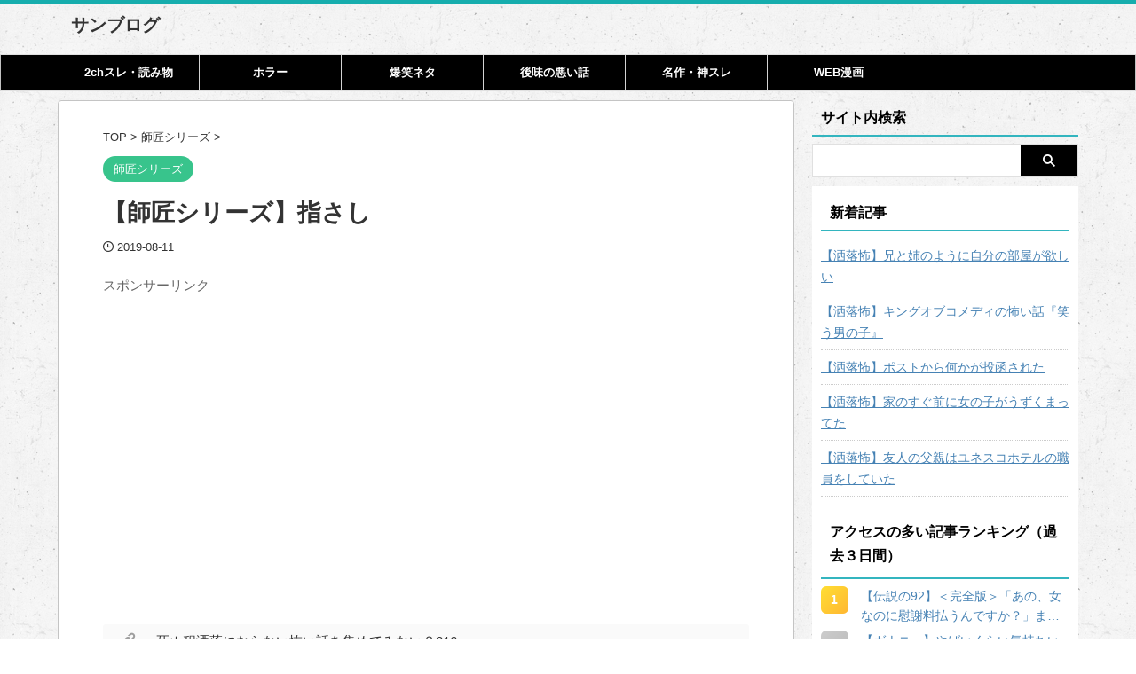

--- FILE ---
content_type: text/html; charset=UTF-8
request_url: https://sanblo.com/yubisasi/
body_size: 33239
content:

<!DOCTYPE html>
<html lang="ja" class="s-navi-search-overlay ">
	<!--<![endif]-->
	<head prefix="og: http://ogp.me/ns# fb: http://ogp.me/ns/fb# article: http://ogp.me/ns/article#">
		
	<!-- Global site tag (gtag.js) - Google Analytics -->
	<script async src="https://www.googletagmanager.com/gtag/js?id=G-DDKHE9KF17"></script>
	<script>
	  window.dataLayer = window.dataLayer || [];
	  function gtag(){dataLayer.push(arguments);}
	  gtag('js', new Date());

	  gtag('config', 'G-DDKHE9KF17');
	</script>
			<meta charset="UTF-8" >
		<meta name="viewport" content="width=device-width, initial-scale=1, viewport-fit=cover">
		<meta name="format-detection" content="telephone=no" >
		<meta name="referrer" content="no-referrer-when-downgrade"/>

		
		<link rel="alternate" type="application/rss+xml" title="サンブログ RSS Feed" href="https://sanblo.com/feed/" />
		<link rel="pingback" href="https://sanblo.com/xmlrpc.php" >
		<!--[if lt IE 9]>
		<script src="https://sanblo.com/wp-content/themes/affinger/js/html5shiv.js"></script>
		<![endif]-->
				<meta name='robots' content='max-image-preview:large' />
<title>【師匠シリーズ】指さし - サンブログ</title>
<style id='wp-img-auto-sizes-contain-inline-css' type='text/css'>
img:is([sizes=auto i],[sizes^="auto," i]){contain-intrinsic-size:3000px 1500px}
/*# sourceURL=wp-img-auto-sizes-contain-inline-css */
</style>
<style id='wp-emoji-styles-inline-css' type='text/css'>

	img.wp-smiley, img.emoji {
		display: inline !important;
		border: none !important;
		box-shadow: none !important;
		height: 1em !important;
		width: 1em !important;
		margin: 0 0.07em !important;
		vertical-align: -0.1em !important;
		background: none !important;
		padding: 0 !important;
	}
/*# sourceURL=wp-emoji-styles-inline-css */
</style>
<style id='wp-block-library-inline-css' type='text/css'>
:root{--wp-block-synced-color:#7a00df;--wp-block-synced-color--rgb:122,0,223;--wp-bound-block-color:var(--wp-block-synced-color);--wp-editor-canvas-background:#ddd;--wp-admin-theme-color:#007cba;--wp-admin-theme-color--rgb:0,124,186;--wp-admin-theme-color-darker-10:#006ba1;--wp-admin-theme-color-darker-10--rgb:0,107,160.5;--wp-admin-theme-color-darker-20:#005a87;--wp-admin-theme-color-darker-20--rgb:0,90,135;--wp-admin-border-width-focus:2px}@media (min-resolution:192dpi){:root{--wp-admin-border-width-focus:1.5px}}.wp-element-button{cursor:pointer}:root .has-very-light-gray-background-color{background-color:#eee}:root .has-very-dark-gray-background-color{background-color:#313131}:root .has-very-light-gray-color{color:#eee}:root .has-very-dark-gray-color{color:#313131}:root .has-vivid-green-cyan-to-vivid-cyan-blue-gradient-background{background:linear-gradient(135deg,#00d084,#0693e3)}:root .has-purple-crush-gradient-background{background:linear-gradient(135deg,#34e2e4,#4721fb 50%,#ab1dfe)}:root .has-hazy-dawn-gradient-background{background:linear-gradient(135deg,#faaca8,#dad0ec)}:root .has-subdued-olive-gradient-background{background:linear-gradient(135deg,#fafae1,#67a671)}:root .has-atomic-cream-gradient-background{background:linear-gradient(135deg,#fdd79a,#004a59)}:root .has-nightshade-gradient-background{background:linear-gradient(135deg,#330968,#31cdcf)}:root .has-midnight-gradient-background{background:linear-gradient(135deg,#020381,#2874fc)}:root{--wp--preset--font-size--normal:16px;--wp--preset--font-size--huge:42px}.has-regular-font-size{font-size:1em}.has-larger-font-size{font-size:2.625em}.has-normal-font-size{font-size:var(--wp--preset--font-size--normal)}.has-huge-font-size{font-size:var(--wp--preset--font-size--huge)}.has-text-align-center{text-align:center}.has-text-align-left{text-align:left}.has-text-align-right{text-align:right}.has-fit-text{white-space:nowrap!important}#end-resizable-editor-section{display:none}.aligncenter{clear:both}.items-justified-left{justify-content:flex-start}.items-justified-center{justify-content:center}.items-justified-right{justify-content:flex-end}.items-justified-space-between{justify-content:space-between}.screen-reader-text{border:0;clip-path:inset(50%);height:1px;margin:-1px;overflow:hidden;padding:0;position:absolute;width:1px;word-wrap:normal!important}.screen-reader-text:focus{background-color:#ddd;clip-path:none;color:#444;display:block;font-size:1em;height:auto;left:5px;line-height:normal;padding:15px 23px 14px;text-decoration:none;top:5px;width:auto;z-index:100000}html :where(.has-border-color){border-style:solid}html :where([style*=border-top-color]){border-top-style:solid}html :where([style*=border-right-color]){border-right-style:solid}html :where([style*=border-bottom-color]){border-bottom-style:solid}html :where([style*=border-left-color]){border-left-style:solid}html :where([style*=border-width]){border-style:solid}html :where([style*=border-top-width]){border-top-style:solid}html :where([style*=border-right-width]){border-right-style:solid}html :where([style*=border-bottom-width]){border-bottom-style:solid}html :where([style*=border-left-width]){border-left-style:solid}html :where(img[class*=wp-image-]){height:auto;max-width:100%}:where(figure){margin:0 0 1em}html :where(.is-position-sticky){--wp-admin--admin-bar--position-offset:var(--wp-admin--admin-bar--height,0px)}@media screen and (max-width:600px){html :where(.is-position-sticky){--wp-admin--admin-bar--position-offset:0px}}

/*# sourceURL=wp-block-library-inline-css */
</style><style id='global-styles-inline-css' type='text/css'>
:root{--wp--preset--aspect-ratio--square: 1;--wp--preset--aspect-ratio--4-3: 4/3;--wp--preset--aspect-ratio--3-4: 3/4;--wp--preset--aspect-ratio--3-2: 3/2;--wp--preset--aspect-ratio--2-3: 2/3;--wp--preset--aspect-ratio--16-9: 16/9;--wp--preset--aspect-ratio--9-16: 9/16;--wp--preset--color--black: #000000;--wp--preset--color--cyan-bluish-gray: #abb8c3;--wp--preset--color--white: #ffffff;--wp--preset--color--pale-pink: #f78da7;--wp--preset--color--vivid-red: #cf2e2e;--wp--preset--color--luminous-vivid-orange: #ff6900;--wp--preset--color--luminous-vivid-amber: #fcb900;--wp--preset--color--light-green-cyan: #eefaff;--wp--preset--color--vivid-green-cyan: #00d084;--wp--preset--color--pale-cyan-blue: #8ed1fc;--wp--preset--color--vivid-cyan-blue: #0693e3;--wp--preset--color--vivid-purple: #9b51e0;--wp--preset--color--soft-red: #e92f3d;--wp--preset--color--light-grayish-red: #fdf0f2;--wp--preset--color--vivid-yellow: #ffc107;--wp--preset--color--very-pale-yellow: #fffde7;--wp--preset--color--very-light-gray: #fafafa;--wp--preset--color--very-dark-gray: #313131;--wp--preset--color--original-color-a: #43a047;--wp--preset--color--original-color-b: #795548;--wp--preset--color--original-color-c: #ec407a;--wp--preset--color--original-color-d: #9e9d24;--wp--preset--gradient--vivid-cyan-blue-to-vivid-purple: linear-gradient(135deg,rgb(6,147,227) 0%,rgb(155,81,224) 100%);--wp--preset--gradient--light-green-cyan-to-vivid-green-cyan: linear-gradient(135deg,rgb(122,220,180) 0%,rgb(0,208,130) 100%);--wp--preset--gradient--luminous-vivid-amber-to-luminous-vivid-orange: linear-gradient(135deg,rgb(252,185,0) 0%,rgb(255,105,0) 100%);--wp--preset--gradient--luminous-vivid-orange-to-vivid-red: linear-gradient(135deg,rgb(255,105,0) 0%,rgb(207,46,46) 100%);--wp--preset--gradient--very-light-gray-to-cyan-bluish-gray: linear-gradient(135deg,rgb(238,238,238) 0%,rgb(169,184,195) 100%);--wp--preset--gradient--cool-to-warm-spectrum: linear-gradient(135deg,rgb(74,234,220) 0%,rgb(151,120,209) 20%,rgb(207,42,186) 40%,rgb(238,44,130) 60%,rgb(251,105,98) 80%,rgb(254,248,76) 100%);--wp--preset--gradient--blush-light-purple: linear-gradient(135deg,rgb(255,206,236) 0%,rgb(152,150,240) 100%);--wp--preset--gradient--blush-bordeaux: linear-gradient(135deg,rgb(254,205,165) 0%,rgb(254,45,45) 50%,rgb(107,0,62) 100%);--wp--preset--gradient--luminous-dusk: linear-gradient(135deg,rgb(255,203,112) 0%,rgb(199,81,192) 50%,rgb(65,88,208) 100%);--wp--preset--gradient--pale-ocean: linear-gradient(135deg,rgb(255,245,203) 0%,rgb(182,227,212) 50%,rgb(51,167,181) 100%);--wp--preset--gradient--electric-grass: linear-gradient(135deg,rgb(202,248,128) 0%,rgb(113,206,126) 100%);--wp--preset--gradient--midnight: linear-gradient(135deg,rgb(2,3,129) 0%,rgb(40,116,252) 100%);--wp--preset--font-size--small: .8em;--wp--preset--font-size--medium: 20px;--wp--preset--font-size--large: 1.5em;--wp--preset--font-size--x-large: 42px;--wp--preset--font-size--st-regular: 1em;--wp--preset--font-size--huge: 3em;--wp--preset--spacing--20: 0.44rem;--wp--preset--spacing--30: 0.67rem;--wp--preset--spacing--40: 1rem;--wp--preset--spacing--50: 1.5rem;--wp--preset--spacing--60: 2.25rem;--wp--preset--spacing--70: 3.38rem;--wp--preset--spacing--80: 5.06rem;--wp--preset--spacing--af-spacing-ss: 5px;--wp--preset--spacing--af-spacing-s: 10px;--wp--preset--spacing--af-spacing-m: 20px;--wp--preset--spacing--af-spacing-l: 40px;--wp--preset--spacing--af-spacing-ll: 60px;--wp--preset--spacing--af-spacing-xl: 80px;--wp--preset--spacing--af-spacing-xxl: 100px;--wp--preset--shadow--natural: 6px 6px 9px rgba(0, 0, 0, 0.2);--wp--preset--shadow--deep: 12px 12px 50px rgba(0, 0, 0, 0.4);--wp--preset--shadow--sharp: 6px 6px 0px rgba(0, 0, 0, 0.2);--wp--preset--shadow--outlined: 6px 6px 0px -3px rgb(255, 255, 255), 6px 6px rgb(0, 0, 0);--wp--preset--shadow--crisp: 6px 6px 0px rgb(0, 0, 0);}:where(.is-layout-flex){gap: 0.5em;}:where(.is-layout-grid){gap: 0.5em;}body .is-layout-flex{display: flex;}.is-layout-flex{flex-wrap: wrap;align-items: center;}.is-layout-flex > :is(*, div){margin: 0;}body .is-layout-grid{display: grid;}.is-layout-grid > :is(*, div){margin: 0;}:where(.wp-block-columns.is-layout-flex){gap: 2em;}:where(.wp-block-columns.is-layout-grid){gap: 2em;}:where(.wp-block-post-template.is-layout-flex){gap: 1.25em;}:where(.wp-block-post-template.is-layout-grid){gap: 1.25em;}.has-black-color{color: var(--wp--preset--color--black) !important;}.has-cyan-bluish-gray-color{color: var(--wp--preset--color--cyan-bluish-gray) !important;}.has-white-color{color: var(--wp--preset--color--white) !important;}.has-pale-pink-color{color: var(--wp--preset--color--pale-pink) !important;}.has-vivid-red-color{color: var(--wp--preset--color--vivid-red) !important;}.has-luminous-vivid-orange-color{color: var(--wp--preset--color--luminous-vivid-orange) !important;}.has-luminous-vivid-amber-color{color: var(--wp--preset--color--luminous-vivid-amber) !important;}.has-light-green-cyan-color{color: var(--wp--preset--color--light-green-cyan) !important;}.has-vivid-green-cyan-color{color: var(--wp--preset--color--vivid-green-cyan) !important;}.has-pale-cyan-blue-color{color: var(--wp--preset--color--pale-cyan-blue) !important;}.has-vivid-cyan-blue-color{color: var(--wp--preset--color--vivid-cyan-blue) !important;}.has-vivid-purple-color{color: var(--wp--preset--color--vivid-purple) !important;}.has-black-background-color{background-color: var(--wp--preset--color--black) !important;}.has-cyan-bluish-gray-background-color{background-color: var(--wp--preset--color--cyan-bluish-gray) !important;}.has-white-background-color{background-color: var(--wp--preset--color--white) !important;}.has-pale-pink-background-color{background-color: var(--wp--preset--color--pale-pink) !important;}.has-vivid-red-background-color{background-color: var(--wp--preset--color--vivid-red) !important;}.has-luminous-vivid-orange-background-color{background-color: var(--wp--preset--color--luminous-vivid-orange) !important;}.has-luminous-vivid-amber-background-color{background-color: var(--wp--preset--color--luminous-vivid-amber) !important;}.has-light-green-cyan-background-color{background-color: var(--wp--preset--color--light-green-cyan) !important;}.has-vivid-green-cyan-background-color{background-color: var(--wp--preset--color--vivid-green-cyan) !important;}.has-pale-cyan-blue-background-color{background-color: var(--wp--preset--color--pale-cyan-blue) !important;}.has-vivid-cyan-blue-background-color{background-color: var(--wp--preset--color--vivid-cyan-blue) !important;}.has-vivid-purple-background-color{background-color: var(--wp--preset--color--vivid-purple) !important;}.has-black-border-color{border-color: var(--wp--preset--color--black) !important;}.has-cyan-bluish-gray-border-color{border-color: var(--wp--preset--color--cyan-bluish-gray) !important;}.has-white-border-color{border-color: var(--wp--preset--color--white) !important;}.has-pale-pink-border-color{border-color: var(--wp--preset--color--pale-pink) !important;}.has-vivid-red-border-color{border-color: var(--wp--preset--color--vivid-red) !important;}.has-luminous-vivid-orange-border-color{border-color: var(--wp--preset--color--luminous-vivid-orange) !important;}.has-luminous-vivid-amber-border-color{border-color: var(--wp--preset--color--luminous-vivid-amber) !important;}.has-light-green-cyan-border-color{border-color: var(--wp--preset--color--light-green-cyan) !important;}.has-vivid-green-cyan-border-color{border-color: var(--wp--preset--color--vivid-green-cyan) !important;}.has-pale-cyan-blue-border-color{border-color: var(--wp--preset--color--pale-cyan-blue) !important;}.has-vivid-cyan-blue-border-color{border-color: var(--wp--preset--color--vivid-cyan-blue) !important;}.has-vivid-purple-border-color{border-color: var(--wp--preset--color--vivid-purple) !important;}.has-vivid-cyan-blue-to-vivid-purple-gradient-background{background: var(--wp--preset--gradient--vivid-cyan-blue-to-vivid-purple) !important;}.has-light-green-cyan-to-vivid-green-cyan-gradient-background{background: var(--wp--preset--gradient--light-green-cyan-to-vivid-green-cyan) !important;}.has-luminous-vivid-amber-to-luminous-vivid-orange-gradient-background{background: var(--wp--preset--gradient--luminous-vivid-amber-to-luminous-vivid-orange) !important;}.has-luminous-vivid-orange-to-vivid-red-gradient-background{background: var(--wp--preset--gradient--luminous-vivid-orange-to-vivid-red) !important;}.has-very-light-gray-to-cyan-bluish-gray-gradient-background{background: var(--wp--preset--gradient--very-light-gray-to-cyan-bluish-gray) !important;}.has-cool-to-warm-spectrum-gradient-background{background: var(--wp--preset--gradient--cool-to-warm-spectrum) !important;}.has-blush-light-purple-gradient-background{background: var(--wp--preset--gradient--blush-light-purple) !important;}.has-blush-bordeaux-gradient-background{background: var(--wp--preset--gradient--blush-bordeaux) !important;}.has-luminous-dusk-gradient-background{background: var(--wp--preset--gradient--luminous-dusk) !important;}.has-pale-ocean-gradient-background{background: var(--wp--preset--gradient--pale-ocean) !important;}.has-electric-grass-gradient-background{background: var(--wp--preset--gradient--electric-grass) !important;}.has-midnight-gradient-background{background: var(--wp--preset--gradient--midnight) !important;}.has-small-font-size{font-size: var(--wp--preset--font-size--small) !important;}.has-medium-font-size{font-size: var(--wp--preset--font-size--medium) !important;}.has-large-font-size{font-size: var(--wp--preset--font-size--large) !important;}.has-x-large-font-size{font-size: var(--wp--preset--font-size--x-large) !important;}
/*# sourceURL=global-styles-inline-css */
</style>

<style id='classic-theme-styles-inline-css' type='text/css'>
/*! This file is auto-generated */
.wp-block-button__link{color:#fff;background-color:#32373c;border-radius:9999px;box-shadow:none;text-decoration:none;padding:calc(.667em + 2px) calc(1.333em + 2px);font-size:1.125em}.wp-block-file__button{background:#32373c;color:#fff;text-decoration:none}
/*# sourceURL=/wp-includes/css/classic-themes.min.css */
</style>
<link rel='stylesheet' id='kk-star-ratings-css' href='https://sanblo.com/wp-content/plugins/kk-star-ratings/src/core/public/css/kk-star-ratings.min.css?ver=5.4.10.3' type='text/css' media='all' />
<link rel='stylesheet' id='contact-form-7-css' href='https://sanblo.com/wp-content/plugins/contact-form-7/includes/css/styles.css?ver=6.1.4' type='text/css' media='all' />
<link rel='stylesheet' id='toc-screen-css' href='https://sanblo.com/wp-content/plugins/table-of-contents-plus/screen.min.css?ver=2411.1' type='text/css' media='all' />
<link rel='stylesheet' id='yyi_rinker_stylesheet-css' href='https://sanblo.com/wp-content/plugins/yyi-rinker/css/style.css?v=1.12.0&#038;ver=6.9' type='text/css' media='all' />
<link rel='stylesheet' id='normalize-css' href='https://sanblo.com/wp-content/themes/affinger/css/normalize.css?ver=1.5.9' type='text/css' media='all' />
<link rel='stylesheet' id='st_svg-css' href='https://sanblo.com/wp-content/themes/affinger/st_svg/style.css?ver=20240601' type='text/css' media='all' />
<link rel='stylesheet' id='slick-css' href='https://sanblo.com/wp-content/themes/affinger/vendor/slick/slick.css?ver=1.8.0' type='text/css' media='all' />
<link rel='stylesheet' id='slick-theme-css' href='https://sanblo.com/wp-content/themes/affinger/vendor/slick/slick-theme.css?ver=1.8.0' type='text/css' media='all' />
<link rel='stylesheet' id='style-css' href='https://sanblo.com/wp-content/themes/affinger/style.css?ver=20240601' type='text/css' media='all' />
<link rel='stylesheet' id='child-style-css' href='https://sanblo.com/wp-content/themes/affinger-child/style.css?ver=20240601' type='text/css' media='all' />
<link rel='stylesheet' id='single-css' href='https://sanblo.com/wp-content/themes/affinger/st-rankcss.php' type='text/css' media='all' />
<link rel='stylesheet' id='af-custom-fields-frontend-css' href='https://sanblo.com/wp-content/themes/affinger/af-custom-fields/css/frontend.css?ver=1.0.0' type='text/css' media='all' />
<link rel='stylesheet' id='st-themecss-css' href='https://sanblo.com/wp-content/themes/affinger/st-themecss-loader.php?ver=6.9' type='text/css' media='all' />
<script type="text/javascript" src="https://sanblo.com/wp-includes/js/jquery/jquery.min.js?ver=3.7.1" id="jquery-core-js"></script>
<script type="text/javascript" src="https://sanblo.com/wp-includes/js/jquery/jquery-migrate.min.js?ver=3.4.1" id="jquery-migrate-js"></script>
<script type="text/javascript" src="https://sanblo.com/wp-content/plugins/yyi-rinker/js/event-tracking.js?v=1.12.0" id="yyi_rinker_event_tracking_script-js"></script>
<script type="text/javascript" src="https://sanblo.com/wp-content/themes/affinger-child/js/st_wp_head.js?ver=6.9" id="st-theme-head-js-js"></script>
<link rel="https://api.w.org/" href="https://sanblo.com/wp-json/" /><link rel="alternate" title="JSON" type="application/json" href="https://sanblo.com/wp-json/wp/v2/posts/2421" /><link rel='shortlink' href='https://sanblo.com/?p=2421' />
<style>
.yyi-rinker-images {
    display: flex;
    justify-content: center;
    align-items: center;
    position: relative;

}
div.yyi-rinker-image img.yyi-rinker-main-img.hidden {
    display: none;
}

.yyi-rinker-images-arrow {
    cursor: pointer;
    position: absolute;
    top: 50%;
    display: block;
    margin-top: -11px;
    opacity: 0.6;
    width: 22px;
}

.yyi-rinker-images-arrow-left{
    left: -10px;
}
.yyi-rinker-images-arrow-right{
    right: -10px;
}

.yyi-rinker-images-arrow-left.hidden {
    display: none;
}

.yyi-rinker-images-arrow-right.hidden {
    display: none;
}
div.yyi-rinker-contents.yyi-rinker-design-tate  div.yyi-rinker-box{
    flex-direction: column;
}

div.yyi-rinker-contents.yyi-rinker-design-slim div.yyi-rinker-box .yyi-rinker-links {
    flex-direction: column;
}

div.yyi-rinker-contents.yyi-rinker-design-slim div.yyi-rinker-info {
    width: 100%;
}

div.yyi-rinker-contents.yyi-rinker-design-slim .yyi-rinker-title {
    text-align: center;
}

div.yyi-rinker-contents.yyi-rinker-design-slim .yyi-rinker-links {
    text-align: center;
}
div.yyi-rinker-contents.yyi-rinker-design-slim .yyi-rinker-image {
    margin: auto;
}

div.yyi-rinker-contents.yyi-rinker-design-slim div.yyi-rinker-info ul.yyi-rinker-links li {
	align-self: stretch;
}
div.yyi-rinker-contents.yyi-rinker-design-slim div.yyi-rinker-box div.yyi-rinker-info {
	padding: 0;
}
div.yyi-rinker-contents.yyi-rinker-design-slim div.yyi-rinker-box {
	flex-direction: column;
	padding: 14px 5px 0;
}

.yyi-rinker-design-slim div.yyi-rinker-box div.yyi-rinker-info {
	text-align: center;
}

.yyi-rinker-design-slim div.price-box span.price {
	display: block;
}

div.yyi-rinker-contents.yyi-rinker-design-slim div.yyi-rinker-info div.yyi-rinker-title a{
	font-size:16px;
}

div.yyi-rinker-contents.yyi-rinker-design-slim ul.yyi-rinker-links li.amazonkindlelink:before,  div.yyi-rinker-contents.yyi-rinker-design-slim ul.yyi-rinker-links li.amazonlink:before,  div.yyi-rinker-contents.yyi-rinker-design-slim ul.yyi-rinker-links li.rakutenlink:before, div.yyi-rinker-contents.yyi-rinker-design-slim ul.yyi-rinker-links li.yahoolink:before, div.yyi-rinker-contents.yyi-rinker-design-slim ul.yyi-rinker-links li.mercarilink:before {
	font-size:12px;
}

div.yyi-rinker-contents.yyi-rinker-design-slim ul.yyi-rinker-links li a {
	font-size: 13px;
}
.entry-content ul.yyi-rinker-links li {
	padding: 0;
}

div.yyi-rinker-contents .yyi-rinker-attention.attention_desing_right_ribbon {
    width: 89px;
    height: 91px;
    position: absolute;
    top: -1px;
    right: -1px;
    left: auto;
    overflow: hidden;
}

div.yyi-rinker-contents .yyi-rinker-attention.attention_desing_right_ribbon span {
    display: inline-block;
    width: 146px;
    position: absolute;
    padding: 4px 0;
    left: -13px;
    top: 12px;
    text-align: center;
    font-size: 12px;
    line-height: 24px;
    -webkit-transform: rotate(45deg);
    transform: rotate(45deg);
    box-shadow: 0 1px 3px rgba(0, 0, 0, 0.2);
}

div.yyi-rinker-contents .yyi-rinker-attention.attention_desing_right_ribbon {
    background: none;
}
.yyi-rinker-attention.attention_desing_right_ribbon .yyi-rinker-attention-after,
.yyi-rinker-attention.attention_desing_right_ribbon .yyi-rinker-attention-before{
display:none;
}
div.yyi-rinker-use-right_ribbon div.yyi-rinker-title {
    margin-right: 2rem;
}

				</style><meta name="robots" content="index, follow" />
<meta name="thumbnail" content="https://sanblo.com/wp-content/uploads/2021/01/sa-1.jpg">
<link rel="canonical" href="https://sanblo.com/yubisasi/" />
<style type="text/css">.recentcomments a{display:inline !important;padding:0 !important;margin:0 !important;}</style><style type="text/css" id="custom-background-css">
body.custom-background { background-image: url("https://sanblo.com/wp-content/uploads/2019/05/old_wall.png"); background-position: left top; background-size: auto; background-repeat: repeat; background-attachment: scroll; }
</style>
	<link rel="icon" href="https://sanblo.com/wp-content/uploads/2021/02/cropped-f_f_traffic_6_s512_f_traffic_6_0bg-32x32.png" sizes="32x32" />
<link rel="icon" href="https://sanblo.com/wp-content/uploads/2021/02/cropped-f_f_traffic_6_s512_f_traffic_6_0bg-192x192.png" sizes="192x192" />
<link rel="apple-touch-icon" href="https://sanblo.com/wp-content/uploads/2021/02/cropped-f_f_traffic_6_s512_f_traffic_6_0bg-180x180.png" />
<meta name="msapplication-TileImage" content="https://sanblo.com/wp-content/uploads/2021/02/cropped-f_f_traffic_6_s512_f_traffic_6_0bg-270x270.png" />
		
<!-- OGP -->

<meta property="og:type" content="article">
<meta property="og:title" content="【師匠シリーズ】指さし">
<meta property="og:url" content="https://sanblo.com/yubisasi/">
<meta property="og:description" content="死ぬ程洒落にならない怖い話を集めてみない？216 83 ：指さし ◆oJUBn2VTGE：2009/06/21(日) 00:06:05 ID:m2hpAMu/0 小学校のころ、海沿いの青少年の家でクラ">
<meta property="og:site_name" content="サンブログ">
<meta property="og:image" content="https://sanblo.com/wp-content/uploads/2021/01/sa-1.jpg">

		<meta property="article:published_time" content="2019-08-11T21:54:49+09:00" />
					<meta property="article:modified_time" content="2023-06-28T01:41:53+09:00" />
							<meta property="article:author" content="イマイズミ" />
			

	<meta name="twitter:card" content="summary_large_image">
	
<meta name="twitter:title" content="【師匠シリーズ】指さし">
<meta name="twitter:description" content="死ぬ程洒落にならない怖い話を集めてみない？216 83 ：指さし ◆oJUBn2VTGE：2009/06/21(日) 00:06:05 ID:m2hpAMu/0 小学校のころ、海沿いの青少年の家でクラ">
<meta name="twitter:image" content="https://sanblo.com/wp-content/uploads/2021/01/sa-1.jpg">
<!-- /OGP -->
		

	<script>
		(function (window, document, $, undefined) {
			'use strict';

			$(function(){
			$('.entry-content a[href^=http]')
				.not('[href*="'+location.hostname+'"]')
				.attr({target:"_blank"})
			;})
		}(window, window.document, jQuery));
	</script>

<script>
	(function (window, document, $, undefined) {
		'use strict';

		var SlideBox = (function () {
			/**
			 * @param $element
			 *
			 * @constructor
			 */
			function SlideBox($element) {
				this._$element = $element;
			}

			SlideBox.prototype.$content = function () {
				return this._$element.find('[data-st-slidebox-content]');
			};

			SlideBox.prototype.$toggle = function () {
				return this._$element.find('[data-st-slidebox-toggle]');
			};

			SlideBox.prototype.$icon = function () {
				return this._$element.find('[data-st-slidebox-icon]');
			};

			SlideBox.prototype.$text = function () {
				return this._$element.find('[data-st-slidebox-text]');
			};

			SlideBox.prototype.is_expanded = function () {
				return !!(this._$element.filter('[data-st-slidebox-expanded="true"]').length);
			};

			SlideBox.prototype.expand = function () {
				var self = this;

				this.$content().slideDown()
					.promise()
					.then(function () {
						var $icon = self.$icon();
						var $text = self.$text();

						$icon.removeClass($icon.attr('data-st-slidebox-icon-collapsed'))
							.addClass($icon.attr('data-st-slidebox-icon-expanded'))

						$text.text($text.attr('data-st-slidebox-text-expanded'))

						self._$element.removeClass('is-collapsed')
							.addClass('is-expanded');

						self._$element.attr('data-st-slidebox-expanded', 'true');
					});
			};

			SlideBox.prototype.collapse = function () {
				var self = this;

				this.$content().slideUp()
					.promise()
					.then(function () {
						var $icon = self.$icon();
						var $text = self.$text();

						$icon.removeClass($icon.attr('data-st-slidebox-icon-expanded'))
							.addClass($icon.attr('data-st-slidebox-icon-collapsed'))

						$text.text($text.attr('data-st-slidebox-text-collapsed'))

						self._$element.removeClass('is-expanded')
							.addClass('is-collapsed');

						self._$element.attr('data-st-slidebox-expanded', 'false');
					});
			};

			SlideBox.prototype.toggle = function () {
				if (this.is_expanded()) {
					this.collapse();
				} else {
					this.expand();
				}
			};

			SlideBox.prototype.add_event_listeners = function () {
				var self = this;

				this.$toggle().on('click', function (event) {
					self.toggle();
				});
			};

			SlideBox.prototype.initialize = function () {
				this.add_event_listeners();
			};

			return SlideBox;
		}());

		function on_ready() {
			var slideBoxes = [];

			$('[data-st-slidebox]').each(function () {
				var $element = $(this);
				var slideBox = new SlideBox($element);

				slideBoxes.push(slideBox);

				slideBox.initialize();
			});

			return slideBoxes;
		}

		$(on_ready);
	}(window, window.document, jQuery));
</script>


<script>
	(function (window, document, $, undefined) {
		'use strict';

		$(function(){
			/* 第一階層のみの目次にクラスを挿入 */
			$("#toc_container:not(:has(ul ul))").addClass("only-toc");
			/* アコーディオンメニュー内のカテゴリーにクラス追加 */
			$(".st-ac-box ul:has(.cat-item)").each(function(){
				$(this).addClass("st-ac-cat");
			});
		});
	}(window, window.document, jQuery));
</script>

<script>
	(function (window, document, $, undefined) {
		'use strict';

		$(function(){
							$( '.post h4:not([class^="is-style-st-heading-custom-"]):not([class*=" is-style-st-heading-custom-"]):not(.st-css-no):not(.st-matome):not(.rankh4):not(#reply-title):not(.point)' ).wrap( '<div class="st-h4husen-shadow"></div>' );
				$( '.h4modoki' ).wrap( '<div class="st-h4husen-shadow"></div>' );
										$( '.post h5:not([class^="is-style-st-heading-custom-"]):not([class*=" is-style-st-heading-custom-"]):not(.st-css-no):not(.st-matome):not(.rankh5):not(.point):not(.st-cardbox-t):not(.popular-t):not(.kanren-t):not(.popular-t):not(.post-card-title)' ).wrap( '<div class="st-h5husen-shadow"></div>' );
				$( '.h5modoki' ).wrap( '<div class="st-h5husen-shadow"></div>' );
						$('.st-star').parent('.rankh4').css('padding-bottom','5px'); // スターがある場合のランキング見出し調整
		});
	}(window, window.document, jQuery));
</script>




	<script>
		(function (window, document, $, undefined) {
			'use strict';

			$(function() {
				$('.is-style-st-paragraph-kaiwa').wrapInner('<span class="st-paragraph-kaiwa-text">');
			});
		}(window, window.document, jQuery));
	</script>

	<script>
		(function (window, document, $, undefined) {
			'use strict';

			$(function() {
				$('.is-style-st-paragraph-kaiwa-b').wrapInner('<span class="st-paragraph-kaiwa-text">');
			});
		}(window, window.document, jQuery));
	</script>

<script>
	/* Gutenbergスタイルを調整 */
	(function (window, document, $, undefined) {
		'use strict';

		$(function() {
			$( '[class^="is-style-st-paragraph-"],[class*=" is-style-st-paragraph-"]' ).wrapInner( '<span class="st-noflex"></span>' );
		});
	}(window, window.document, jQuery));
</script>




			</head>
	<body ontouchstart="" class="wp-singular post-template-default single single-post postid-2421 single-format-standard custom-background wp-theme-affinger wp-child-theme-affinger-child st-af single-cat-18 not-front-page" >				<div id="st-ami">
				<div id="wrapper" class="" ontouchstart="">
				<div id="wrapper-in">

					

<header id="">
	<div id="header-full">
		<div id="headbox-bg-fixed">
			<div id="headbox-bg">
				<div id="headbox">

						<nav id="s-navi" class="pcnone" data-st-nav data-st-nav-type="normal">
		<dl class="acordion is-active" data-st-nav-primary>
			<dt class="trigger">
				<p class="acordion_button"><span class="op op-menu has-text"><i class="st-fa st-svg-menu_thin"></i></span></p>

									<p class="acordion_button acordion_button_search"><span class="op op-search"><i class="st-fa st-svg-search_s op-search-close_thin"></i></span></p>
				
									<div id="st-mobile-logo"></div>
				
				<!-- 追加メニュー -->
				
				<!-- 追加メニュー2 -->
				
			</dt>

			<dd class="acordion_tree">
				<div class="acordion_tree_content">

											<div class="st-ac-box">
							<div id="form2_widget-2" class="st-widgets-box ac-widgets-top widget_form2_widget"><a class="st-originallink" href="https://sanblo.com/" style="color: #ffffff !important;">
					<div class="st-originalbtn" style="background-color: #1cbcb7 !important;">
						<div class="st-originalbtn-l" style="border-color: #ffffff !important;"><span class="btnwebfont"><i class="st-fa fa-arrow-up" aria-hidden="true"></i></span></div>
						<div class="st-originalbtn-r"><span class="originalbtn-bold">TOP</span></div>
					</div>
				</a></div><div id="categories-4" class="st-widgets-box ac-widgets-top widget_categories"><p class="st-widgets-title">カテゴリーから探す</p>
			<ul>
					<li class="cat-item cat-item-30"><a href="https://sanblo.com/category/yomimono/" ><span class="cat-item-label">2chスレ・読み物 (334)</span></a>
</li>
	<li class="cat-item cat-item-291"><a href="https://sanblo.com/category/yomimono/kowaisure/" ><span class="cat-item-label">2chの怖いスレ (142)</span></a>
</li>
	<li class="cat-item cat-item-138"><a href="https://sanblo.com/category/manga/" ><span class="cat-item-label">WEB漫画 (93)</span></a>
</li>
	<li class="cat-item cat-item-293"><a href="https://sanblo.com/category/yomimono/anime/" ><span class="cat-item-label">アニメ・漫画 (41)</span></a>
</li>
	<li class="cat-item cat-item-3"><a href="https://sanblo.com/category/tips/" ><span class="cat-item-label">お役立ちtips (36)</span></a>
</li>
	<li class="cat-item cat-item-303"><a href="https://sanblo.com/category/holler/hitokowa/" ><span class="cat-item-label">ヒトコワ（人が怖い話） (70)</span></a>
</li>
	<li class="cat-item cat-item-16"><a href="https://sanblo.com/category/holler/" ><span class="cat-item-label">ホラー (4,194)</span></a>
</li>
	<li class="cat-item cat-item-286"><a href="https://sanblo.com/category/recipi/" ><span class="cat-item-label">レシピ (7)</span></a>
</li>
	<li class="cat-item cat-item-235"><a href="https://sanblo.com/category/yonikimyo/" ><span class="cat-item-label">世にも奇妙な物語 (78)</span></a>
</li>
	<li class="cat-item cat-item-302"><a href="https://sanblo.com/category/bakushou/bokete/" ><span class="cat-item-label">写真で一言ボケて (38)</span></a>
</li>
	<li class="cat-item cat-item-88"><a href="https://sanblo.com/category/kamisure/" ><span class="cat-item-label">名作・神スレ (382)</span></a>
</li>
	<li class="cat-item cat-item-304"><a href="https://sanblo.com/category/yomimono/misass/" ><span class="cat-item-label">名作SS (21)</span></a>
</li>
	<li class="cat-item cat-item-300"><a href="https://sanblo.com/category/bakushou/kopipe/" ><span class="cat-item-label">吹いたレス・おもしろコピペ (39)</span></a>
</li>
	<li class="cat-item cat-item-18"><a href="https://sanblo.com/category/sishou/" ><span class="cat-item-label">師匠シリーズ (197)</span></a>
</li>
	<li class="cat-item cat-item-53"><a href="https://sanblo.com/category/atoaji/" ><span class="cat-item-label">後味の悪い話 (2,416)</span></a>
</li>
	<li class="cat-item cat-item-65"><a href="https://sanblo.com/category/hukushu/" ><span class="cat-item-label">復讐話・修羅場 (422)</span></a>
</li>
	<li class="cat-item cat-item-305"><a href="https://sanblo.com/category/yomimono/nakeru/" ><span class="cat-item-label">感動・泣ける話 (24)</span></a>
</li>
	<li class="cat-item cat-item-296"><a href="https://sanblo.com/category/yomimono/kodai/" ><span class="cat-item-label">歴史 (36)</span></a>
</li>
	<li class="cat-item cat-item-306"><a href="https://sanblo.com/category/holler/kowaii/" ><span class="cat-item-label">洒落怖いい話 (44)</span></a>
</li>
	<li class="cat-item cat-item-64"><a href="https://sanblo.com/category/bakushou/" ><span class="cat-item-label">爆笑ネタ (133)</span></a>
</li>
	<li class="cat-item cat-item-289"><a href="https://sanblo.com/category/yomimono/zatugaku/" ><span class="cat-item-label">知識・雑学 (30)</span></a>
</li>
	<li class="cat-item cat-item-4"><a href="https://sanblo.com/category/yomimono/wadai/" ><span class="cat-item-label">話題・雑談 (58)</span></a>
</li>
	<li class="cat-item cat-item-292"><a href="https://sanblo.com/category/kateyoka/" ><span class="cat-item-label">買ってよかったもの (14)</span></a>
</li>
			</ul>

			</div><div id="recent-comments-9" class="st-widgets-box ac-widgets-top widget_recent_comments"><p class="st-widgets-title">最近のコメント</p><ul id="recentcomments"><li class="recentcomments"><a href="https://sanblo.com/2chtorokko/comment-page-1/#comment-13174">トロッコ問題で全員助ける方法、ついに見つかる</a> に <span class="comment-author-link">名無しさん</span> より</li><li class="recentcomments"><a href="https://sanblo.com/hahaoya/comment-page-1/#comment-13173">【閲覧注意】母親○してきた(´・ω・｀)</a> に <span class="comment-author-link">苦憎末　量</span> より</li><li class="recentcomments"><a href="https://sanblo.com/kkinkowa/comment-page-1/#comment-13172">【洒落怖】キングオブコメディの怖い話『笑う男の子』</a> に <span class="comment-author-link">名無しさん</span> より</li><li class="recentcomments"><a href="https://sanblo.com/posutoni_02/comment-page-2/#comment-13171">【名作スレ】ポストに変な手紙が入ってた その２（完結）</a> に <span class="comment-author-link">名無しさん</span> より</li><li class="recentcomments"><a href="https://sanblo.com/kowanaiterutoki/comment-page-1/#comment-13170">【怖い話】泣いてる時に聞こえる声</a> に <span class="comment-author-link">名無しさん</span> より</li><li class="recentcomments"><a href="https://sanblo.com/kowapatinkodai/comment-page-1/#comment-13169">【洒落怖】パチンコ台</a> に <span class="comment-author-link">名無しさん</span> より</li><li class="recentcomments"><a href="https://sanblo.com/lifehack2fi/comment-page-1/#comment-13168">【話題】SNSで話題になった今すぐ使える得するライフハック『Netflixの隠しコマンド』</a> に <span class="comment-author-link">名無しビーバー</span> より</li><li class="recentcomments"><a href="https://sanblo.com/tuugakubasu/comment-page-1/#comment-13167">【洒落怖】全く意味が分かりません・通学バスの老紳士</a> に <span class="comment-author-link">名</span> より</li><li class="recentcomments"><a href="https://sanblo.com/hanaokanohaikyo/comment-page-1/#comment-13166">【洒落怖】花岡の廃墟</a> に <span class="comment-author-link">名無しさん</span> より</li><li class="recentcomments"><a href="https://sanblo.com/2ch_ironmask_jikan/comment-page-1/#comment-13165">イーロン・マスク「週80時間働けないやつ、船から降りろ」</a> に <span class="comment-author-link">名無しさん</span> より</li></ul></div><div id="custom_html-43" class="widget_text st-widgets-box ac-widgets-top widget_custom_html"><p class="st-widgets-title">スポンサーリンク</p><div class="textwidget custom-html-widget"><script async src="https://pagead2.googlesyndication.com/pagead/js/adsbygoogle.js?client=ca-pub-8487041908844094"
     crossorigin="anonymous"></script>
<!-- sanblo_sin_300_250 -->
<ins class="adsbygoogle"
     style="display:inline-block;width:300px;height:250px"
     data-ad-client="ca-pub-8487041908844094"
     data-ad-slot="2557235178"></ins>
<script>
     (adsbygoogle = window.adsbygoogle || []).push({});
</script></div></div><div id="form_widget-3" class="st-widgets-box ac-widgets-top widget_form_widget"><a class="st-formbtnlink" href="https://sanblo.com/otoiawase/">
					<div class="st-formbtn">
						<div class="st-originalbtn-l"><span class="btnwebfont"><i class="st-fa st-svg-envelope" aria-hidden="true"></i></span></div>
						<div class="st-originalbtn-r"><span class="originalbtn-bold">お問い合わせ</span></div>
					</div>
				</a> </div>						</div>
					
					
					<div class="clear"></div>

					
				</div>
			</dd>

							<dd class="acordion_search">
					<div class="acordion_search_content">
													<div id="search" class="search-custom-d">
	<form method="get" id="searchform" action="https://sanblo.com/">
		<label class="hidden" for="s">
					</label>
		<input type="text" placeholder="" value="" name="s" id="s" />
		<input type="submit" value="&#xf002;" class="st-fa" id="searchsubmit" />
	</form>
</div>
<!-- /stinger -->
											</div>
				</dd>
					</dl>

					</nav>

											<div id="header-l">
							
							<div id="st-text-logo">
									<!-- ロゴ又はブログ名 -->
    					<p class="sitename sitename-only"><a href="https://sanblo.com/">
                                    サンブログ                            </a></p>
            
							</div>
						</div><!-- /#header-l -->
					
					<div id="header-r" class="smanone">
						
					</div><!-- /#header-r -->

				</div><!-- /#headbox -->
			</div><!-- /#headbox-bg clearfix -->
		</div><!-- /#headbox-bg-fixed -->

		
		
		
		
			

			<div id="gazou-wide">
					<div id="st-menubox">
			<div id="st-menuwide">
				<div id="st-menuwide-fixed">
					<nav class="smanone clearfix"><ul id="menu-%e3%82%b0%e3%83%ad%e3%83%bc%e3%83%90%e3%83%ab%e3%83%a1%e3%83%8b%e3%83%a5%e3%83%bc" class="menu"><li id="menu-item-54952" class="menu-item menu-item-type-taxonomy menu-item-object-category menu-item-has-children menu-item-54952"><a href="https://sanblo.com/category/yomimono/">2chスレ・読み物</a>
<ul class="sub-menu">
	<li id="menu-item-192727" class="menu-item menu-item-type-taxonomy menu-item-object-category menu-item-192727"><a href="https://sanblo.com/category/yomimono/kowaisure/">2chの怖いスレ</a></li>
	<li id="menu-item-192788" class="menu-item menu-item-type-taxonomy menu-item-object-category menu-item-192788"><a href="https://sanblo.com/category/yomimono/anime/">アニメ・漫画</a></li>
	<li id="menu-item-194353" class="menu-item menu-item-type-taxonomy menu-item-object-category menu-item-194353"><a href="https://sanblo.com/category/yomimono/misass/">名作SS</a></li>
	<li id="menu-item-195215" class="menu-item menu-item-type-taxonomy menu-item-object-category menu-item-195215"><a href="https://sanblo.com/category/yomimono/nakeru/">感動・泣ける話</a></li>
	<li id="menu-item-194182" class="menu-item menu-item-type-taxonomy menu-item-object-category menu-item-194182"><a href="https://sanblo.com/category/yomimono/kodai/">歴史</a></li>
	<li id="menu-item-192728" class="menu-item menu-item-type-taxonomy menu-item-object-category menu-item-192728"><a href="https://sanblo.com/category/yomimono/zatugaku/">知識・雑学</a></li>
	<li id="menu-item-194183" class="menu-item menu-item-type-taxonomy menu-item-object-category menu-item-194183"><a href="https://sanblo.com/category/yomimono/wadai/">話題・雑談</a></li>
</ul>
</li>
<li id="menu-item-3988" class="menu-item menu-item-type-taxonomy menu-item-object-category menu-item-has-children menu-item-3988"><a href="https://sanblo.com/category/holler/">ホラー</a>
<ul class="sub-menu">
	<li id="menu-item-194218" class="menu-item menu-item-type-taxonomy menu-item-object-category menu-item-194218"><a href="https://sanblo.com/category/holler/hitokowa/">ヒトコワ（人が怖い話）</a></li>
	<li id="menu-item-195216" class="menu-item menu-item-type-taxonomy menu-item-object-category menu-item-195216"><a href="https://sanblo.com/category/holler/kowaii/">洒落怖いい話</a></li>
</ul>
</li>
<li id="menu-item-54947" class="menu-item menu-item-type-taxonomy menu-item-object-category menu-item-has-children menu-item-54947"><a href="https://sanblo.com/category/bakushou/">爆笑ネタ</a>
<ul class="sub-menu">
	<li id="menu-item-194185" class="menu-item menu-item-type-taxonomy menu-item-object-category menu-item-194185"><a href="https://sanblo.com/category/bakushou/kopipe/">吹いたレス・おもしろコピペ</a></li>
	<li id="menu-item-194184" class="menu-item menu-item-type-taxonomy menu-item-object-category menu-item-194184"><a href="https://sanblo.com/category/bakushou/bokete/">写真で一言ボケて</a></li>
</ul>
</li>
<li id="menu-item-26852" class="menu-item menu-item-type-taxonomy menu-item-object-category menu-item-26852"><a href="https://sanblo.com/category/atoaji/">後味の悪い話</a></li>
<li id="menu-item-54948" class="menu-item menu-item-type-taxonomy menu-item-object-category menu-item-54948"><a href="https://sanblo.com/category/kamisure/">名作・神スレ</a></li>
<li id="menu-item-169308" class="menu-item menu-item-type-taxonomy menu-item-object-category menu-item-169308"><a href="https://sanblo.com/category/manga/">WEB漫画</a></li>
</ul></nav>				</div>
			</div>
		</div>
										<div id="st-headerbox">
						<div id="st-header">
						</div>
					</div>
									</div>
		
	</div><!-- #header-full -->

	





</header>

					<div id="content-w">

						
						
	
			<div id="st-header-post-under-box" class="st-header-post-no-data "
		     style="">
			<div class="st-dark-cover">
							</div>
		</div>
	
<div id="content" class="clearfix">
	<div id="contentInner">
		<main>
			<article>
									<div id="post-2421" class="st-post post-2421 post type-post status-publish format-standard has-post-thumbnail hentry category-sishou">
				
					
																
					
					<!--ぱんくず -->
											<div
							id="breadcrumb">
							<ol itemscope itemtype="http://schema.org/BreadcrumbList">
								<li itemprop="itemListElement" itemscope itemtype="http://schema.org/ListItem">
									<a href="https://sanblo.com" itemprop="item">
										<span itemprop="name">TOP</span>
									</a>
									&gt;
									<meta itemprop="position" content="1"/>
								</li>

								
																	<li itemprop="itemListElement" itemscope itemtype="http://schema.org/ListItem">
										<a href="https://sanblo.com/category/sishou/" itemprop="item">
											<span
												itemprop="name">師匠シリーズ</span>
										</a>
										&gt;
										<meta itemprop="position" content="2"/>
									</li>
																								</ol>

													</div>
										<!--/ ぱんくず -->

					<!--ループ開始 -->
															
																									<p class="st-catgroup">
																<a href="https://sanblo.com/category/sishou/" title="View all posts in 師匠シリーズ" rel="category tag"><span class="catname st-catid18">師匠シリーズ</span></a>							</p>
						
						<h1 class="entry-title">【師匠シリーズ】指さし</h1>

						
	<div class="blogbox ">
		<p><span class="kdate ">
								<i class="st-fa st-svg-clock-o"></i><time class="updated" datetime="2019-08-11T21:54:49+0900">2019-08-11</time>
							</span>
					</p>
	</div>
					
					
					
					
					<div class="mainbox">
						<div id="nocopy" ><!-- コピー禁止エリアここから -->
							
							
							
							<div class="entry-content">
								
		<p style="color:#666;margin-bottom:5px;">スポンサーリンク</p>
		<div class="middle-ad">
							<div class="textwidget custom-html-widget"><script async src="https://pagead2.googlesyndication.com/pagead/js/adsbygoogle.js?client=ca-pub-8487041908844094"
     crossorigin="anonymous"></script>
<!-- sanblo_336_280_sin -->
<ins class="adsbygoogle"
     style="display:inline-block;width:336px;height:280px"
     data-ad-client="ca-pub-8487041908844094"
     data-ad-slot="8185243016"></ins>
<script>
     (adsbygoogle = window.adsbygoogle || []).push({});
</script></div>					</div>


	

<div style="padding-bottom:40px"></div>
<p class="st-share">死ぬ程洒落にならない怖い話を集めてみない？216</p>
<p>83 ：指さし ◆oJUBn2VTGE：2009/06/21(日) 00:06:05 ID:m2hpAMu/0<br />
小学校のころ、海沿いの青少年の家でクラス合宿があった。<br />
近くの神社までの道を往復するという肝試しをしたあと、あとは寝るだけという時間帯がやってきた。<br />
怖い思いをした直後の妙なテンションのせいか、<br />
僕らは男女合わせて八人のグループで、建物の一階の奥にある談話室に集まった。<br />
消灯はついさっきのことだったので、まだ先生が見回りにくる可能性があったが、<br />
見つかったらそのときだ、と開き直っていた。<br />
なぜならその中に一人、怪談話の得意なやつがいたのだ。<br />
普段は目立たないのに、意外な才能というのか、<br />
とにかく、彼の話す怖い話は訥々とした語り口と相まって、異様な雰囲気を作り出していた。<br />
僕らは夢中になって彼の言葉に耳を傾けた。いや、その場から離れられなかったというべきか。<br />
畳敷きの談話室は、背の低い本棚が壁際にならんでいるだけで、<br />
その本棚に、車座になった僕らの影がゆらゆらと揺れていた。<br />
円陣の真ん中に、彼がろうそくを立てているのだ。<br />
いつもは体育の授業も休みがちで、青白い顔をして教室の隅でじっとしているイメージの彼が、<br />
そのときは僕らを支配していた。<br />
誰も、もう寝ようなんて言い出さなかった。<br />
一人で部屋まで戻れ、と言われるのが怖かったのだ。 </p>
<p>淡々と話は進み、女の子たちの顔が次第に強張っていくのが分かった。<br />
男の子の方も半ば強がりで次の話を早くとせがんでいたが、<br />
それも恐怖心を好奇心にすり替えようと、自分を騙しているのに違いなかった。 </p>
<p>ふっ、と話が途切れ、部屋の中に静寂がやってきた。<br />
彼はちょっと休憩というように手を挙げ、持ち込んでいた水筒に口をつけて喉を動かしている。<br />
スン、と誰かが鼻を鳴らし、連鎖するようにスン、スン、という音が静まり返った談話室の中に流れた。<br />
そんな空気にたまりかねたのか、男の子の一人が無理に明るい口調で言った。<br />
「こんなゲームしようぜ」</p>
<div style="padding-bottom:40px"></div>
<p>84 ：指さし ◆oJUBn2VTGE：2009/06/21(日) 00:09:27 ID:m2hpAMu/0<br />
みんな目をつぶって、いま幽霊がいそうなところを同時に指さすんだ……<br />
そんなことを言い出したその子に、男の子も女の子も戸惑ったが、<br />
「おもしろそう」という彼の一声で、やらざるを得ない雰囲気になってしまった。<br />
「じゃあつぶれよ」<br />
言いだしっぺの子がそう言って、僕も嫌々目を閉じた。<br />
急に自分の心臓の音が大きくなる。<br />
「もう指さした？」<br />
そんな声が聞こえ、慌てて適当に指をさす。<br />
いそうなところを感じたわけじゃない。<br />
なんだかそれを感じようとするなんてことは、『しないほうがいい』と思ったのだ。<br />
「目を開けろ」という声が聞こえて恐る恐る瞼を開く。<br />
キャッという短い悲鳴がした。<br />
ほとんどみんなバラバラの場所を指さしていたが、その中で女の子が二人ほとんど同じ方向に指を向けていた。<br />
やだあ、なんてふざけてみせているが、声が震えているのが分かった。 </p>
<p>「次の話」と彼がぼそりと言って、肩を少し突き出す。<br />
僕らは蝋燭の火に顔を近づけた。車座が小さくなる。<br />
また彼の寒気のするような話が始まり、なぜか不思議な余韻の中で終わる。<br />
息を吐く音がそれぞれの長さで微かに聞こえる。 </p>
<p>「また幽霊がいそうなところを指さそう」<br />
同じ男の子が言った。ああいいよと、強がって別の子が目をつぶる。他のみんなもつられて目を閉じた。<br />
少なくともこの僕は、一人だけ目を開けているのが怖かった。<br />
「じゃあ目、開けて」<br />
そう言われて目を開けると、今度は男女のペアが同じ方向を指さしていた。<br />
僕は思わずその白い壁から視線を逸らせる。なにか見えてしまう気がして。 </p>
<p>その後も彼が一つ話をするたびに、この霊感実験のようなゲームは行われた。<br />
ゲームを言い出した本人も、血の気の引いたような顔をしている。けれど、誰もやめようとは言わない。<br />
全員が抜け出せない繰り返しの輪の中に、囚われてしまっているようだった。 </p>
<div style="padding-bottom:40px"></div>
<p>86 ：指さし ◆oJUBn2VTGE：2009/06/21(日) 00:11:47 ID:m2hpAMu/0<br />
そして、やがて気づき始める。<br />
指をさす方向が、だんだんと揃い始めていることを。<br />
目を開くたびに息を飲む音がして、みんなの視線がそちらに向く。<br />
今度は四人がほぼ同じ方向の窓を指さしていた。<br />
厚手のカーテンがしてあって、外の様子は覗けない。きっと外からも、蝋燭の小さな明かりは見えないだろう。<br />
へへへ、と誰かが照れたような笑い声を漏らした。誰も窓の外、カーテンの向こうを確認しようとはしなかった。<br />
みんなそちらから、ぎこちなく視線を逸らすだけだった。 </p>
<p>「次の話」と彼がまたひっそりと言った。<br />
その彼が喋り始めてすぐに、今までの怪談とは違うことに気付いた。<br />
真夜中に子どもたちが集い、霊のいる場所をあてる指さしゲームをする話だった。<br />
まるで僕らのことのようだ。<br />
一話二話と話が進むにつれ、だんだんと指は揃い始める。二人、三人、四人、五人……<br />
そして最後の話が終わったとき、全員の指が同じ場所を向いた……<br />
そこで彼の話は終わった。<br />
はずなのに、みんな息を吐かない。<br />
これからその続きが始まるのだ。<br />
「目をつぶって」と彼は言った。<br />
誰も逆らえなかった。<br />
僕の前には蝋燭のゆらめきだけが闇の中、陽炎のように残っている。<br />
僕らが沈み込むように丸く座っている談話室の、あらゆる方位がぐにゃぐにゃと動いているような気配がある。<br />
どこを指さしても、とても嫌な場所を指さしてしまいそうな予感がした。震えながら、手が動く。<br />
「目を開けて」と闇の中から声が聞こえた。<br />
そして僕たちは、全員が同じ方向を指さしているのを見た。 </p>
<div style="padding-bottom:40px"></div>
<p>87 ：指さし ◆oJUBn2VTGE：2009/06/21(日) 00:16:12 ID:m2hpAMu/0<br />
大学一回生の春だった。<br />
僕は大学に入って早々に仲良くなった先輩と、二人きりで心霊スポットを訪れていた。<br />
その人は、怪談話の好きだった僕がまったく敵わないほどの妖しい知識を持っている怪人物で、<br />
僕は彼を師匠と呼び、行く先々について回っていた。<br />
「この世には、説明のつかないことがあるものだな」<br />
山鳩の声が彼方から聞こえる暗闇の中で、小さなランプが僕らの顔を照らしていた。<br />
僕のとっておきの体験談を聞き終えて、師匠は一言呟いて頷いたきり反応しなくなった。<br />
なにも言ってくれないと怖さが増してくる。<br />
今いるここは、人里を離れ山道をくねくねと登ってようやくたどりつく、打ち捨てられたようなプレハブ小屋だった。<br />
色々な資材らしきものが散乱し荒れ放題に荒れていたが、中は広い。<br />
ブルーシートの埃を払ってその上に座っていたが、なにもない空間が身体の外側に張り付いて無性に冷える。<br />
心霊スポットに居座って怪談話に興じる、という無茶をよくやれたものだと思う。<br />
話している最中から変な気分だった。<br />
ここには二人しかいないはずなのに、もっと多くの気配が聞き耳を立てているような気がしていた。<br />
「その……指さしゲームは初めてだったんだな」<br />
ようやく師匠が口を開いた。<br />
「そうです。たぶん、みんなも。それがどうかしましたか」<br />
師匠は目を細めながら口元を緩めた。<br />
「最後、みんながどこを指さしたか、あててやろうか」<br />
驚いた。そして同時に、その談話室の中の詳しい様子を説明してないんだから、分かるはずはないと思った。<br />
「お前の話だけでわかる」<br />
師匠はさも当然のように言い切った。<br />
僕は少し緊張する。<br />
分かるはずはない。けれど、不気味な雰囲気の漂う夜のプレハブ小屋の中では、その確信が揺らぐ。 </p>
<div style="padding-bottom:40px"></div>

		<p style="color:#666;margin-bottom:5px;">スポンサーリンク</p>
		<div class="middle-ad">
							<div class="textwidget custom-html-widget"><script async src="https://pagead2.googlesyndication.com/pagead/js/adsbygoogle.js?client=ca-pub-8487041908844094"
     crossorigin="anonymous"></script>
<!-- sanblo_336_280_sin -->
<ins class="adsbygoogle"
     style="display:inline-block;width:336px;height:280px"
     data-ad-client="ca-pub-8487041908844094"
     data-ad-slot="8185243016"></ins>
<script>
     (adsbygoogle = window.adsbygoogle || []).push({});
</script></div>					</div>


	

<div style="padding-bottom:40px"></div>
<p>93 ：指さし ◆oJUBn2VTGE：2009/06/21(日) 00:25:25 ID:m2hpAMu/0<br />
ランプの周りを飛ぶ小さな羽虫の音を聞きながら、暗闇に浮かび上がる顔を見つめる。<br />
「全員、その怪談話をした『彼』を指さした」<br />
そう言いながら師匠は、僕の眉間のあたりに指を向け、ついでその指を隠すように握る込む。<br />
「と、言いたいところだが、違う」<br />
なぜなら、と続ける。<br />
「お前は一度も、そのゲームを真剣にやろうとしていない。<br />
　霊の気配を探すなんてことは、恐ろしくて出来ないからだ。<br />
　むしろ、自分の指がそんな場所をさすことを恐れている。<br />
　他の人と同じ方向を指さしてしまえば、本当にそこに霊がいるような恐怖心を抱いてしまう。<br />
　そう思っている。<br />
　だから逆に、何もない場所を指さなくてはならない、という強迫観念にとらわれてしまうことは想像に難くない。<br />
　そしてそれは、ゲームが進むにつれて、その場のみんなの共通意識になっていった……」<br />
師匠の言葉は、揺らぎのない不思議な自信に満ちていた。<br />
「最初に女の子ふたりの指が揃ったあと、たぶんみんなこう思った。<br />
　『もう一度あの方向に揃うのは怖すぎる』と。<br />
　だから意識的に、あるいは無意識にその方向を避けた。<br />
　そしておそらく、その方向から全く離れた場所。<br />
　例えば、反対方向に偶々別の男の子と女の子が指を揃えてしまう。<br />
　そしてみんなは思う。『あそこも駄目だ』と。<br />
　また、指をさせる方位が減る。自然、次に指が揃う確率が上がる。繰り返せば繰り返すほど」<br />
スッ、スッ、と文字を書くにように指を虚空に走らせながら、師匠はプレハブ小屋の中を見回す。<br />
「そして、『彼』が、今の自分たちの置かれた状況とそっくりな怪談を始める。これは反則だ。<br />
　どんなに怖くてもお話の中、というフィルターが外され、怪談が現実を侵食し始める。<br />
　子どもたちの心が、恐怖で満たされていったことは間違いない。<br />
　そうして、たった一つの強迫観念に支配される。<br />
　『次は絶対に他の人と同じ方向を指さしてはいけない』と。<br />
　まして彼の語った怪談の結末である全員が同じ場所をさすなんてことは、絶対にあってはならない」 </p>
<div style="padding-bottom:40px"></div>
<p>94 ：指さし ◆oJUBn2VTGE：2009/06/21(日) 00:27:30 ID:m2hpAMu/0<br />
師匠は指を下ろし、そのまま頭を垂れた。<br />
「だから、みんな目を閉じたまま考えた。<br />
　絶対に他のみんなが指ささない場所。そんな方向に霊がいるはずがない場所。<br />
　いそうだなんて、思いつかない場所……」<br />
ふいに寒気がした。まさか、師匠には分かってしまうのか？<br />
「そこは、その談話室は、一階にあった。だから……」<br />
師匠は顔を上げて右手を突き出し、そのひとさし指をゆっくりと真下に向ける。<br />
「みんな、下を指さした」<br />
その言葉を聞いた瞬間、頭の中に鮮明な記憶が蘇った。 </p>
<p>女の子の悲鳴。男の子の悲鳴。バタバタとどこへともなく逃げ惑う足音。<br />
全員の指が下を向いたとき、僕は得体の知れない金切り声を耳元で聞いた気がした。<br />
背中に重くて冷たい液体が流し込まれたような気がした。<br />
とにかくその場を離れようとして、誰かにぶつかった。<br />
転んだ僕の目に、蝋燭の前で驚愕の表情を浮かべて硬直する彼の姿があった。<br />
やがて談話室から喚きながら数人が飛び出して行き、その騒ぎを聞きつけて先生が寝巻き姿で走ってきた。<br />
僕らは散々に怒られ、一発ずつビンタを頂戴した。<br />
特に蝋燭を持ち込んだ彼は、先生の部屋に担がれるようにつれていかれてしまった。<br />
怪談話をしていたときの落ち着き払った態度は消え失せ、ごめんなさいごめんなさいと泣き喚いていた。 </p>
<p>「よく、分かりましたね」<br />
そう言うしかなかった。改めてこの人は凄い人だと思った。<br />
「おそらく全員の指は、厳密にはバラバラだったはずだ。自分の真下や、畳の上のどこか。<br />
　いずれにせよ、それまでに二人以上が同じ方向を指さしてしまったようには、揃っていなかったと思う。<br />
　でも目を開けて、他の子の指が向いている方向を見たとき、<br />
　みんなの意識は、『下』というその記号だけを認知していた」<br />
そう指摘されて始めて気付いた。確かに指は揃っていなかった。なのに『揃った』と錯覚していた。 </p>
<div style="padding-bottom:40px"></div>
<p>96 ：指さし ◆oJUBn2VTGE：2009/06/21(日) 00:29:40 ID:m2hpAMu/0<br />
「思い込みの強い子どもに、そのゲームは酷だったな」<br />
師匠は口元だけで笑った。<br />
僕は左腕をさすりながら肩を縮める。あの恐怖体験に、そんな心理トリックが隠れていたなんて……<br />
ふと頭の中に微かな引っ掛かりを覚えた。<br />
あれ？だとすると変だ。<br />
「この世には、説明のつかないことがあるものだなって、言いませんでしたか」<br />
僕の話を聞き終えたあと、確かに師匠はそう言った。しかしその直後、見事に心理的な説明がついてしまった。<br />
あのときにはすべて飲み込んだ言葉のように聞こえたのに。なんだかあっけない。<br />
「誰が、その話のオチのことだって言った？」<br />
師匠がゆっくりと言葉を吐く。その瞬間、ゾクリと肌が粟立った。<br />
ランプのほの明かりの中で首を巡らせて、蜘蛛の巣が煙のように覆っている小屋の四隅に視線をやりながら、<br />
師匠は語り始めた。<br />
「ここは、倒産した土建会社の資材置き場だったらしい。<br />
　それがどうして心霊スポットになったのか、まだ話してなかったな。<br />
　まあ、あっさり言うと、社長がここで首を括ったんだ。そこの柱にネクタイを巻きつけてな」<br />
ランプをそちらに向ける。<br />
なにかおぞましいものでも見たように、僕は思わず身を引いた。<br />
「で、そのあと夜中に小屋の前を通ると、窓の内側に誰か立ってるのが見えるって噂が立った。<br />
　その窓の向こうの人影は、異様に首が長いんだと。<br />
　死んだ社長が浮かばれない地縛霊になって、今もこのプレハブ小屋の中を彷徨ってるっていう話だ」<br />
ところが。と、師匠は一拍置いた。<br />
「社長が首を括った理由を辿っていくと、面白い別の噂に突き当たる」<br />
カタン、とランプを置いて立ち上がった。<br />
ブルーシートから出て、地面の上を円を描くように歩き始める。 </p>
<div style="padding-bottom:40px"></div>
<p>100 ：指さし ◆oJUBn2VTGE：2009/06/21(日) 00:35:12 ID:m2hpAMu/0<br />
「土建会社が倒産したのは、資金繰りが悪化して不渡りを出したからだが、<br />
　その資金繰り悪化に止めを刺したのが、<br />
　杜撰な設計で始まった地元の自治体の公共工事を、最低制限価格ギリギリで落札してしまったことだ。<br />
　設計の通り行おうとする限り、工期は遅れに遅れ、<br />
　自治体の担当と侃々諤々のやりとりを繰り返しながら、キャッシュフローが目に見えて澱んでくる。<br />
　なんとか工事は終え、自治体からの支払いも完了したが、<br />
　そのころには、土建会社としての足腰はボロボロになっていた。<br />
　そしてその一年後に倒産、という流れになるんだが……　<br />
　実はその公共工事の最中に、ある事件が起こっていた」<br />
ピタリと師匠は足を止める。<br />
「基礎工事をするために、地面を掘り返していたときのことだ。<br />
　現場監督と数人の作業員が、土の下から、なにかの遺物らしきものを見つけてしまった。<br />
　通常、貝塚やら古代人の遺構なんかの、遺物を見つけた者には、教育委員会に報告する義務が生じる。<br />
　しかしこれが、工事をする会社にはやっかいな代物で、<br />
　一通りの調査が終わるまでは、工事を中断せざるをえないし、<br />
　場合によっては、工事そのものが中止されることもある。<br />
　体力のない中小の土建会社にとっては死活問題だ。<br />
　だから、その報告を現場監督から受けた社長は、遺物発見の事実を隠すことを指示した。<br />
　そしてその掘り起こされた遺物は、密かに別の場所に運び込まれ、埋め直された。<br />
　もちろん。その土建会社の私有地だ。<br />
　すぐあとで、その土地の上に、まるで覆いをするようにプレハブ小屋が立てられる。<br />
　資材置き場として使われていたが、やがて土建会社が倒産の憂き目に会い、社長はそこで首を括って死ぬ……　<br />
　つまり、ここだ」<br />
師匠は静かに言った。<br />
空気の流れがほんの少し変わったのか、小屋の隅につまれた藁の束から饐えた匂いが漂ってくる。<br />
ゾクゾクとなんだか分からない寒気が、足元から這い上がってきたような気がした。 </p>
<div style="padding-bottom:40px"></div>
<p>101 ：指さし 　ラスト ◆oJUBn2VTGE：2009/06/21(日) 00:38:08 ID:m2hpAMu/0<br />
「一体、掘り出してしまったものは何だったのか、それは伝わっていない。<br />
　この噂自体、工機を動かしていた作業員からの又聞きで、<br />
　土建会社の元従業員たちの間に、密かに囁かれていたものらしい。<br />
　ただ、会社の倒産も社長の死も、その遺物の呪いによるものではないかと噂されている。<br />
　見つけてはいけないものを見つけてしまい、<br />
　それをもう一度埋めてしまうなんていう、とんでもないことをしたからだと。<br />
　社長が首を括ったのが、本社や他の施設ではなく、この山奥の資材置き場だったなんて、<br />
　それだけで因縁めいているじゃないか」<br />
師匠は柱のそばに立って、それを撫でた。社長がネクタイを巻きつけたという柱だ。<br />
「そして、その社長の霊が、未だにここに囚われているというのも、<br />
　底知れない、暗い重力のようなものを感じさせる」<br />
さっきから、遠くなったり近くなったりしながら、耳鳴りのようなものがしている。<br />
僕は耳を塞ぎ、叫びたくなるのを必死で堪え、それでも師匠の口元から目が逸らせない。<br />
何かが立ちのぼってくる。<br />
目に見えない何かが。<br />
「お前は、このプレハブ小屋にまつわる話をまったく聞いてない段階で、<br />
　特にお題もなく怪談話をするのに、わざわざその小学校のころの体験談をした。<br />
　まるで選んだように。<br />
　だから、言ったんだ。この世には、説明のつかないことがあるって」<br />
師匠は足音も立てず僕の前にもう一度座った。 </p>
<p>さあ、目を閉じて、指をさそうか</p>


<div class="kk-star-ratings kksr-auto kksr-align-center kksr-valign-bottom"
    data-payload='{&quot;align&quot;:&quot;center&quot;,&quot;id&quot;:&quot;2421&quot;,&quot;slug&quot;:&quot;default&quot;,&quot;valign&quot;:&quot;bottom&quot;,&quot;ignore&quot;:&quot;&quot;,&quot;reference&quot;:&quot;auto&quot;,&quot;class&quot;:&quot;&quot;,&quot;count&quot;:&quot;0&quot;,&quot;legendonly&quot;:&quot;&quot;,&quot;readonly&quot;:&quot;&quot;,&quot;score&quot;:&quot;0&quot;,&quot;starsonly&quot;:&quot;&quot;,&quot;best&quot;:&quot;5&quot;,&quot;gap&quot;:&quot;5&quot;,&quot;greet&quot;:&quot;評価&quot;,&quot;legend&quot;:&quot;0\/5 - (0 votes)&quot;,&quot;size&quot;:&quot;24&quot;,&quot;title&quot;:&quot;【師匠シリーズ】指さし&quot;,&quot;width&quot;:&quot;0&quot;,&quot;_legend&quot;:&quot;{score}\/{best} - ({count} {votes})&quot;,&quot;font_factor&quot;:&quot;1.25&quot;}'>
            
<div class="kksr-stars">
    
<div class="kksr-stars-inactive">
            <div class="kksr-star" data-star="1" style="padding-right: 5px">
            

<div class="kksr-icon" style="width: 24px; height: 24px;"></div>
        </div>
            <div class="kksr-star" data-star="2" style="padding-right: 5px">
            

<div class="kksr-icon" style="width: 24px; height: 24px;"></div>
        </div>
            <div class="kksr-star" data-star="3" style="padding-right: 5px">
            

<div class="kksr-icon" style="width: 24px; height: 24px;"></div>
        </div>
            <div class="kksr-star" data-star="4" style="padding-right: 5px">
            

<div class="kksr-icon" style="width: 24px; height: 24px;"></div>
        </div>
            <div class="kksr-star" data-star="5" style="padding-right: 5px">
            

<div class="kksr-icon" style="width: 24px; height: 24px;"></div>
        </div>
    </div>
    
<div class="kksr-stars-active" style="width: 0px;">
            <div class="kksr-star" style="padding-right: 5px">
            

<div class="kksr-icon" style="width: 24px; height: 24px;"></div>
        </div>
            <div class="kksr-star" style="padding-right: 5px">
            

<div class="kksr-icon" style="width: 24px; height: 24px;"></div>
        </div>
            <div class="kksr-star" style="padding-right: 5px">
            

<div class="kksr-icon" style="width: 24px; height: 24px;"></div>
        </div>
            <div class="kksr-star" style="padding-right: 5px">
            

<div class="kksr-icon" style="width: 24px; height: 24px;"></div>
        </div>
            <div class="kksr-star" style="padding-right: 5px">
            

<div class="kksr-icon" style="width: 24px; height: 24px;"></div>
        </div>
    </div>
</div>
                

<div class="kksr-legend" style="font-size: 19.2px;">
            <span class="kksr-muted">評価</span>
    </div>
    </div>
							</div>
						</div><!-- コピー禁止エリアここまで -->

												
					<div class="adbox">
				
									<div class="textwidget custom-html-widget"><script async src="https://pagead2.googlesyndication.com/pagead/js/adsbygoogle.js?client=ca-pub-8487041908844094"
     crossorigin="anonymous"></script>
<!-- sanblo_336_280_sin -->
<ins class="adsbygoogle"
     style="display:inline-block;width:336px;height:280px"
     data-ad-client="ca-pub-8487041908844094"
     data-ad-slot="8185243016"></ins>
<script>
     (adsbygoogle = window.adsbygoogle || []).push({});
</script></div>					
	
									<div style="padding-top:10px;">
						
					<div class="textwidget custom-html-widget"><script async src="https://pagead2.googlesyndication.com/pagead/js/adsbygoogle.js?client=ca-pub-8487041908844094"
     crossorigin="anonymous"></script>
<!-- sanblo_336_280_sin -->
<ins class="adsbygoogle"
     style="display:inline-block;width:336px;height:280px"
     data-ad-client="ca-pub-8487041908844094"
     data-ad-slot="8185243016"></ins>
<script>
     (adsbygoogle = window.adsbygoogle || []).push({});
</script></div>		
	
					</div>
							</div>
			

						
					</div><!-- .mainboxここまで -->

																
					
					
			<div class="st-copyurl-btn">
			<a href="#" rel="nofollow" data-st-copy-text="【師匠シリーズ】指さし / https://sanblo.com/yubisasi/"><i class="st-fa st-svg-clipboard"></i>この記事タイトルとURLをコピー</a>
		</div>
	
	<div class="sns st-sns-singular">
	<ul class="clearfix">
					<!--ツイートボタン-->
			<li class="twitter">
			<a rel="nofollow" onclick="window.open('//twitter.com/intent/tweet?url=https%3A%2F%2Fsanblo.com%2Fyubisasi%2F&text=%E3%80%90%E5%B8%AB%E5%8C%A0%E3%82%B7%E3%83%AA%E3%83%BC%E3%82%BA%E3%80%91%E6%8C%87%E3%81%95%E3%81%97&tw_p=tweetbutton', '', 'width=500,height=450'); return false;" title="twitter"><i class="st-fa st-svg-twitter"></i><span class="snstext " >Post</span></a>
			</li>
		
					<!--シェアボタン-->
			<li class="facebook">
			<a href="//www.facebook.com/sharer.php?src=bm&u=https%3A%2F%2Fsanblo.com%2Fyubisasi%2F&t=%E3%80%90%E5%B8%AB%E5%8C%A0%E3%82%B7%E3%83%AA%E3%83%BC%E3%82%BA%E3%80%91%E6%8C%87%E3%81%95%E3%81%97" target="_blank" rel="nofollow noopener" title="facebook"><i class="st-fa st-svg-facebook"></i><span class="snstext " >Share</span>
			</a>
			</li>
		
		
					<!--Pinterestボタン-->
			<li class="sns-pinterest">
				<a data-pin-do="buttonPin" data-pin-custom="true" data-pin-tall="true" data-pin-round="true" href="https://www.pinterest.com/pin/create/button/?url=https%3A%2F%2Fsanblo.com%2Fyubisasi%2F&media=https://sanblo.com/wp-content/uploads/2021/01/sa-1.jpg&description=死ぬ程洒落にならない怖い話を集めてみない？216 83 ：指さし ◆oJUBn2VTGE：2009/06/21(日) 00:06:05 ID:m2hpAMu/0 小学校のころ、海沿いの青少年の家でクラ" rel="nofollow" title="pinterest"><i class="st-fa st-svg-pinterest-p" aria-hidden="true"></i><span class="snstext" >Pinterest</span></a>
			</li>
		
					<!--LINEボタン-->
			<li class="line">
			<a href="//line.me/R/msg/text/?%E3%80%90%E5%B8%AB%E5%8C%A0%E3%82%B7%E3%83%AA%E3%83%BC%E3%82%BA%E3%80%91%E6%8C%87%E3%81%95%E3%81%97%0Ahttps%3A%2F%2Fsanblo.com%2Fyubisasi%2F" target="_blank" rel="nofollow noopener" title="line"><i class="st-fa st-svg-line" aria-hidden="true"></i><span class="snstext" >LINE</span></a>
			</li>
		
		
					<!--URLコピーボタン-->
			<li class="share-copy">
			<a href="#" rel="nofollow" data-st-copy-text="【師匠シリーズ】指さし / https://sanblo.com/yubisasi/" title="urlcopy"><i class="st-fa st-svg-clipboard"></i><span class="snstext" >URLコピー</span></a>
			</li>
		
	</ul>

	</div>

											
											<p class="tagst">
							<i class="st-fa st-svg-folder-open-o" aria-hidden="true"></i>-<a href="https://sanblo.com/category/sishou/" rel="category tag">師匠シリーズ</a><br/>
													</p>
					
					<aside>
						<p class="author" style="display:none;"><a href="https://sanblo.com/author/imaizumi/" title="イマイズミ" class="vcard author"><span class="fn">author</span></a></p>
																		<!--ループ終了-->

																					<hr class="hrcss">

<div id="comments">
	
		<div id="respond" class="comment-respond">
		<h3 id="reply-title" class="comment-reply-title">感想をどうぞ <small><a rel="nofollow" id="cancel-comment-reply-link" href="/yubisasi/#respond" style="display:none;">コメントをキャンセル</a></small></h3><form action="https://sanblo.com/wp-comments-post.php" method="post" id="commentform" class="comment-form"><p class="comment-notes"><span id="email-notes">メールアドレスが公開されることはありません。</span> <span class="required-field-message"><span class="required">※</span> が付いている欄は必須項目です</span></p><p class="comment-form-comment"><label for="comment">コメント <span class="required">※</span></label> <textarea id="comment" name="comment" cols="45" rows="8" maxlength="65525" required="required"></textarea></p><p class="comment-form-author"><label for="author">名前</label> <input id="author" name="author" type="text" value="名無しさん" size="30" maxlength="245" autocomplete="name" /></p>
<p class="comment-form-email"><label for="email">メール</label> <input id="email" name="email" type="text" value="" size="30" maxlength="100" aria-describedby="email-notes" autocomplete="email" /></p>
<p class="comment-form-url"><label for="url">サイト</label> <input id="url" name="url" type="text" value="" size="30" maxlength="200" autocomplete="url" /></p>
<p class="form-submit"><input name="submit" type="submit" id="submit" class="submit" value="送信" /> <input type='hidden' name='comment_post_ID' value='2421' id='comment_post_ID' />
<input type='hidden' name='comment_parent' id='comment_parent' value='0' />
</p><p class="tsa_param_field_tsa_" style="display:none;">email confirm<span class="required">*</span><input type="text" name="tsa_email_param_field___" id="tsa_email_param_field___" size="30" value="" />
	</p><p class="tsa_param_field_tsa_2" style="display:none;">post date<span class="required">*</span><input type="text" name="tsa_param_field_tsa_3" id="tsa_param_field_tsa_3" size="30" value="2026-01-26 10:06:35" />
	</p><p id="throwsSpamAway">日本語が含まれない投稿は無視されますのでご注意ください。（スパム対策）</p></form>	</div><!-- #respond -->
	</div>


<!-- END singer -->
													
						<!--関連記事-->
						
	
	<h4 class="point"><span class="point-in">カテゴリのおすすめ記事</span></h4>

	
<div class="kanren" data-st-load-more-content
     data-st-load-more-id="ff5762f3-e1ff-4bcc-a8bc-463d9712a70f">
									
			<div class="no-thumbitiran">
				
	
	<p class="st-catgroup itiran-category">
		<a href="https://sanblo.com/category/sishou/" title="View all posts in 師匠シリーズ" rel="category tag"><span class="catname st-catid18">師匠シリーズ</span></a>	</p>

				<h5 class="kanren-t">
					<a href="https://sanblo.com/tuya/">【師匠シリーズ】通夜</a>
				</h5>

					<div class="st-excerpt smanone">
					<p>864 ：通夜　 ◆oJUBn2VTGE：2009/11/14(土) 00:07:01 ID:vynNPKLZ0 女の子はその暗い廊下が好きではなかった。 かび臭く嫌な匂いが壁や床に染み付いている気がして、そこを通るときにはどうしても息を殺してしまう。 その廊下の先にはおじいちゃんの部屋があった。女 ... </p>
			</div>

				
			</div>

								
			<div class="no-thumbitiran">
				
	
	<p class="st-catgroup itiran-category">
		<a href="https://sanblo.com/category/sishou/" title="View all posts in 師匠シリーズ" rel="category tag"><span class="catname st-catid18">師匠シリーズ</span></a>	</p>

				<h5 class="kanren-t">
					<a href="https://sanblo.com/kobito/">【師匠シリーズ】小人の怪談</a>
				</h5>

					<div class="st-excerpt smanone">
					<p>師匠シリーズ 189 ：あなたのうしろに名無しさんが・・・：03/04/27 23:09 さて、怪談じゃないけどこんなのはいかかが？ オカルト大好きな俺は、知り合いやサークルの後輩先輩に、節操無く「なんかない？怖い話」と聞きまくる癖がある。 で、俺の歴代の彼女にも聞いてるわけだが、全員１回だけそうい ... </p>
			</div>

				
			</div>

								
			<div class="no-thumbitiran">
				
	
	<p class="st-catgroup itiran-category">
		<a href="https://sanblo.com/category/sishou/" title="View all posts in 師匠シリーズ" rel="category tag"><span class="catname st-catid18">師匠シリーズ</span></a>	</p>

				<h5 class="kanren-t">
					<a href="https://sanblo.com/sakana/">【師匠シリーズ】魚</a>
				</h5>

					<div class="st-excerpt smanone">
					<p>死ぬ程洒落にならない怖い話を集めてみない？121 902 ：魚　　1/7：2006/02/22(水) 19:55:14 ID:CqBHiC0Y0 別の世界へのドアを持っている人は確かにいると思う。 日常の隣でそういう人が息づいているのを、僕らは大抵知らずに生きているし、生きていける。 しかし、ふとし ... </p>
			</div>

				
			</div>

								
			<div class="no-thumbitiran">
				
	
	<p class="st-catgroup itiran-category">
		<a href="https://sanblo.com/category/sishou/" title="View all posts in 師匠シリーズ" rel="category tag"><span class="catname st-catid18">師匠シリーズ</span></a>	</p>

				<h5 class="kanren-t">
					<a href="https://sanblo.com/pool/">【師匠シリーズ】プール</a>
				</h5>

					<div class="st-excerpt smanone">
					<p>【霊感持ちの】シリーズ物総合スレ10【友人・知人】 21 ：プール ◆oJUBn2VTGE：2009/06/19(金) 22:43:16 fg91v0gN0 太陽の中に水しぶきが跳ねた。 それが一瞬キラキラと輝き、眩しさに目を細める。空には雲が一つだけ浮かんでいる。 目に見えない大気の層の向こうに、 ... </p>
			</div>

				
			</div>

								
			<div class="no-thumbitiran">
				
	
	<p class="st-catgroup itiran-category">
		<a href="https://sanblo.com/category/sishou/" title="View all posts in 師匠シリーズ" rel="category tag"><span class="catname st-catid18">師匠シリーズ</span></a>	</p>

				<h5 class="kanren-t">
					<a href="https://sanblo.com/mi/">【師匠シリーズ】未（序章）</a>
				</h5>

					<div class="st-excerpt smanone">
					<p>【霊感持ちの】シリーズ物総合スレ16【友人・知人】 89 ：未 ◆oJUBn2VTGE：2010/12/25(土) 23:50:33 ID:ANcoT4Xq0 師匠から聞いた話だ。 匂いの記憶というものは不思議なものだ。 すっかり忘れていた過去が、ふとした時に嗅いだ懐かしい匂いにいざなわれて、鮮やか ... </p>
			</div>

				
			</div>

												<div class="st-infeed-adunit">
											<div class="textwidget custom-html-widget"><script async src="https://pagead2.googlesyndication.com/pagead/js/adsbygoogle.js?client=ca-pub-8487041908844094"
     crossorigin="anonymous"></script>
<ins class="adsbygoogle"
     style="display:block"
     data-ad-format="fluid"
     data-ad-layout-key="-fb+5w+4e-db+86"
     data-ad-client="ca-pub-8487041908844094"
     data-ad-slot="8880521827"></ins>
<script>
     (adsbygoogle = window.adsbygoogle || []).push({});
</script></div>									</div>
			
			<div class="no-thumbitiran">
				
	
	<p class="st-catgroup itiran-category">
		<a href="https://sanblo.com/category/sishou/" title="View all posts in 師匠シリーズ" rel="category tag"><span class="catname st-catid18">師匠シリーズ</span></a>	</p>

				<h5 class="kanren-t">
					<a href="https://sanblo.com/tukinowaku/">【師匠シリーズ】月の湧く沢</a>
				</h5>

					<div class="st-excerpt smanone">
					<p>死ぬ程洒落にならない怖い話を集めてみない？114 941 ：本当にあった怖い名無し：2005/11/16(水) 08:27:02 ID:qTwjHGqi0 大学２年の夏休みに、知り合いの田舎へついて行った。 師匠と仰ぐオカルト好きの先輩のだ。 師匠はそこで何か薄気味の悪いものを探しているようだったが ... </p>
			</div>

				
			</div>

								
			<div class="no-thumbitiran">
				
	
	<p class="st-catgroup itiran-category">
		<a href="https://sanblo.com/category/sishou/" title="View all posts in 師匠シリーズ" rel="category tag"><span class="catname st-catid18">師匠シリーズ</span></a>	</p>

				<h5 class="kanren-t">
					<a href="https://sanblo.com/sishou_doku01/">【師匠シリーズ】『毒 前編  1/5』アンタッチャブルってことですか</a>
				</h5>

					<div class="st-excerpt smanone">
					<p>https://www.pixiv.net/novel/show.php?id=12792188 師匠から聞いた話だ。 １　アンタッチャブルってことですか 　大学２回生の冬のはじめだった。 　僕は師匠に連れられて、タカヤ総合リサーチにやってきた。何度も来ているので、いまさら驚くこともないが、これが自 ... </p>
			</div>

				
			</div>

								
			<div class="no-thumbitiran">
				
	
	<p class="st-catgroup itiran-category">
		<a href="https://sanblo.com/category/sishou/" title="View all posts in 師匠シリーズ" rel="category tag"><span class="catname st-catid18">師匠シリーズ</span></a>	</p>

				<h5 class="kanren-t">
					<a href="https://sanblo.com/sanninme/">【師匠シリーズ】三人目の大人</a>
				</h5>

					<div class="st-excerpt smanone">
					<p>死ぬほど洒落にならない怖い話を集めてみない？194 626 ：三人目の大人　　 ◆oJUBn2VTGE：2008/07/10(木) 20:33:33 ID:lK8rj6z40 小学校２年生の教室で、図工の時間に『あなたの家族を描いてね』という課題が出た。 みんなお喋りをしながら、色鉛筆で画用紙いっぱ ... </p>
			</div>

				
			</div>

								
			<div class="no-thumbitiran">
				
	
	<p class="st-catgroup itiran-category">
		<a href="https://sanblo.com/category/sishou/" title="View all posts in 師匠シリーズ" rel="category tag"><span class="catname st-catid18">師匠シリーズ</span></a>	</p>

				<h5 class="kanren-t">
					<a href="https://sanblo.com/tizenpen/">【師匠シリーズ】「血」 前編・後編</a>
				</h5>

					<div class="st-excerpt smanone">
					<p>血 前編 死ぬ程洒落にならない怖い話を集めてみない？131 428 ：血 前編：2006/06/03(土) 12:12:03 ID:3rNkYIQb0 大学１回生のとき、オカルト道を突き進んでいた俺には師匠がいた。 ただの怖い物好きとは一線を画す、得体の知れない雰囲気を持った男だった。 その師匠とは ... </p>
			</div>

				
			</div>

								
			<div class="no-thumbitiran">
				
	
	<p class="st-catgroup itiran-category">
		<a href="https://sanblo.com/category/sishou/" title="View all posts in 師匠シリーズ" rel="category tag"><span class="catname st-catid18">師匠シリーズ</span></a>	</p>

				<h5 class="kanren-t">
					<a href="https://sanblo.com/kaibutu5/">【師匠シリーズ】怪物「結」下</a>
				</h5>

					<div class="st-excerpt smanone">
					<p>【霊感持ちの】シリーズ物総合スレ４【友人・知人】 324 ：怪物 起承転「結」下　 ◆oJUBn2VTGE：2008/08/03(日) 22:31:29 ID:ScuN9+/G0 暗い。暗い気分。泥の底に沈んでいく感じ。 私はやけに暗い部屋に一人でいる。 散らかった壁際にじっと座ってなにかを待ってい ... </p>
			</div>

				
			</div>

					
</div>


						<!--ページナビ-->
						
<div class="p-navi clearfix">

			<a class="st-prev-link" href="https://sanblo.com/sukimanohanasi/">
			<p class="st-prev">
				<i class="st-svg st-svg-angle-right"></i>
																	<span class="st-prev-title">【師匠シリーズ】すまきの話</span>
			</p>
		</a>
	
			<a class="st-next-link" href="https://sanblo.com/haka/">
			<p class="st-next">
				<span class="st-prev-title">【師匠シリーズ】墓</span>
																	<i class="st-svg st-svg-angle-right"></i>
			</p>
		</a>
	</div>

					</aside>

				</div>
				<!--/post-->
			</article>
		</main>
	</div>
	<!-- /#contentInner -->
	

	
			<div id="side">
			<aside>
									<div class="side-topad">
													<div id="search-2" class="side-widgets widget_search"><p class="st-widgets-title"><span>サイト内検索</span></p><div id="search" class="search-custom-d">
	<form method="get" id="searchform" action="https://sanblo.com/">
		<label class="hidden" for="s">
					</label>
		<input type="text" placeholder="" value="" name="s" id="s" />
		<input type="submit" value="&#xf002;" class="st-fa" id="searchsubmit" />
	</form>
</div>
<!-- /stinger -->
</div>											</div>
				
													
									<div id="mybox">
													
		<div id="recent-posts-2" class="side-widgets widget_recent_entries">
		<p class="st-widgets-title"><span>新着記事</span></p>
		<ul>
											<li>
					<a href="https://sanblo.com/kanitoheya/">【洒落怖】兄と姉のように自分の部屋が欲しい</a>
									</li>
											<li>
					<a href="https://sanblo.com/kkinkowa/">【洒落怖】キングオブコメディの怖い話『笑う男の子』</a>
									</li>
											<li>
					<a href="https://sanblo.com/khitowom/">【洒落怖】ポストから何かが投函された</a>
									</li>
											<li>
					<a href="https://sanblo.com/kienda/">【洒落怖】家のすぐ前に女の子がうずくまってた</a>
									</li>
											<li>
					<a href="https://sanblo.com/kyunesuho/">【洒落怖】友人の父親はユネスコホテルの職員をしていた</a>
									</li>
					</ul>

		</div><div id="widget_tptn_pop-2" class="side-widgets tptn_posts_list_widget"><p class="st-widgets-title"><span>アクセスの多い記事ランキング（過去３日間）</span></p><div class="tptn_posts_daily  tptn_posts_widget tptn_posts_widget-widget_tptn_pop-2    tptn-text-only"><ul><li><span class="tptn_after_thumb"><a href="https://sanblo.com/meisaku_isharyouharau/"     class="tptn_link"><span class="tptn_title">【伝説の92】＜完全版＞「あの、女なのに慰謝料払うんですか？」まとめ【後日談あり】</span></a></span></li><li><span class="tptn_after_thumb"><a href="https://sanblo.com/meisaku_gamani/"     class="tptn_link"><span class="tptn_title">【ガナニー】やばいくらい気持ちいいオ◯ニーの仕方開発したｗｗｗｗ</span></a></span></li><li><span class="tptn_after_thumb"><a href="https://sanblo.com/koubeikkenya/"     class="tptn_link"><span class="tptn_title">【真相解明】神戸市北区の一軒家いらないか？ の真相が明らかに。時系列順まとめ</span></a></span></li><li><span class="tptn_after_thumb"><a href="https://sanblo.com/manga_onimomo/"     class="tptn_link"><span class="tptn_title">【漫画】桃太郎の出自を巡る壮大な物語『鬼の桃』</span></a></span></li><li><span class="tptn_after_thumb"><a href="https://sanblo.com/lifehack2fi/"     class="tptn_link"><span class="tptn_title">【話題】SNSで話題になった今すぐ使える得するライフハック『Netflixの隠しコマンド』</span></a></span></li><li><span class="tptn_after_thumb"><a href="https://sanblo.com/baku_kopipe_tousha/"     class="tptn_link"><span class="tptn_title">【爆笑】最高に笑えるコピペを200個ぐらい貼ってく</span></a></span></li><li><span class="tptn_after_thumb"><a href="https://sanblo.com/mangahtu/"     class="tptn_link"><span class="tptn_title">【漫画】星新一のようなハッとするオチの短い漫画９選</span></a></span></li><li><span class="tptn_after_thumb"><a href="https://sanblo.com/2chdaisanji/"     class="tptn_link"><span class="tptn_title">【予言】第3次世界大戦について話す</span></a></span></li><li><span class="tptn_after_thumb"><a href="https://sanblo.com/haiktika/"     class="tptn_link"><span class="tptn_title">【廃墟】地下の不気味な場所の写真を貼ってく</span></a></span></li><li><span class="tptn_after_thumb"><a href="https://sanblo.com/yukuehusaite/"     class="tptn_link"><span class="tptn_title">【なんJ】彡(ﾟ)(ﾟ)お、行方不明者捜索サイトやんけ！ ちょっと覗いたろ！【行方不明者リスト】</span></a></span></li><li><span class="tptn_after_thumb"><a href="https://sanblo.com/kanitoheya/"     class="tptn_link"><span class="tptn_title">【洒落怖】兄と姉のように自分の部屋が欲しい</span></a></span></li><li><span class="tptn_after_thumb"><a href="https://sanblo.com/posutoni/"     class="tptn_link"><span class="tptn_title">【名作スレ】ポストに変な手紙が入ってた</span></a></span></li><li><span class="tptn_after_thumb"><a href="https://sanblo.com/orenossenzo/"     class="tptn_link"><span class="tptn_title">【名作スレ】俺の先祖は恐ろしい人物かも知れない・・・</span></a></span></li><li><span class="tptn_after_thumb"><a href="https://sanblo.com/kkinkowa/"     class="tptn_link"><span class="tptn_title">【洒落怖】キングオブコメディの怖い話『笑う男の子』</span></a></span></li><li><span class="tptn_after_thumb"><a href="https://sanblo.com/huuzoku/"     class="tptn_link"><span class="tptn_title">【名作スレ】風俗行ったら人生変わったwww その1</span></a></span></li><li><span class="tptn_after_thumb"><a href="https://sanblo.com/meisaku_tasutake/"     class="tptn_link"><span class="tptn_title">【タスたけ語録】なんj伝説の人物「タスたけ（タスマニアたけし）」の語録、面白すぎる</span></a></span></li><li><span class="tptn_after_thumb"><a href="https://sanblo.com/denshaotoko01/"     class="tptn_link"><span class="tptn_title">【伝説のスレ】電車男まとめ その１</span></a></span></li><li><span class="tptn_after_thumb"><a href="https://sanblo.com/khitowom/"     class="tptn_link"><span class="tptn_title">【洒落怖】ポストから何かが投函された</span></a></span></li><li><span class="tptn_after_thumb"><a href="https://sanblo.com/gkentyu01/"     class="tptn_link"><span class="tptn_title">【洒落怖】G県厨（じーけんちゅう）</span></a></span></li><li><span class="tptn_after_thumb"><a href="https://sanblo.com/kcirerk/"     class="tptn_link"><span class="tptn_title">【洒落怖】サークルにTとMというカップルがいた</span></a></span></li></ul><div class="tptn_clear"></div></div><br /><!-- Cached output. Cached time is 3600 seconds --></div><div id="custom_html-63" class="widget_text side-widgets widget_custom_html"><p class="st-widgets-title"><span>スポンサーリンク</span></p><div class="textwidget custom-html-widget"><div id="97269-2"><script src="//ads.themoneytizer.com/s/gen.js?type=2"></script><script src="//ads.themoneytizer.com/s/requestform.js?siteId=97269&formatId=2"></script></div></div></div><div id="recent-comments-8" class="side-widgets widget_recent_comments"><p class="st-widgets-title"><span>最近のコメント</span></p><ul id="recentcomments-8"><li class="recentcomments"><a href="https://sanblo.com/2chtorokko/comment-page-1/#comment-13174">トロッコ問題で全員助ける方法、ついに見つかる</a> に <span class="comment-author-link">名無しさん</span> より</li><li class="recentcomments"><a href="https://sanblo.com/hahaoya/comment-page-1/#comment-13173">【閲覧注意】母親○してきた(´・ω・｀)</a> に <span class="comment-author-link">苦憎末　量</span> より</li><li class="recentcomments"><a href="https://sanblo.com/kkinkowa/comment-page-1/#comment-13172">【洒落怖】キングオブコメディの怖い話『笑う男の子』</a> に <span class="comment-author-link">名無しさん</span> より</li><li class="recentcomments"><a href="https://sanblo.com/posutoni_02/comment-page-2/#comment-13171">【名作スレ】ポストに変な手紙が入ってた その２（完結）</a> に <span class="comment-author-link">名無しさん</span> より</li><li class="recentcomments"><a href="https://sanblo.com/kowanaiterutoki/comment-page-1/#comment-13170">【怖い話】泣いてる時に聞こえる声</a> に <span class="comment-author-link">名無しさん</span> より</li><li class="recentcomments"><a href="https://sanblo.com/kowapatinkodai/comment-page-1/#comment-13169">【洒落怖】パチンコ台</a> に <span class="comment-author-link">名無しさん</span> より</li><li class="recentcomments"><a href="https://sanblo.com/lifehack2fi/comment-page-1/#comment-13168">【話題】SNSで話題になった今すぐ使える得するライフハック『Netflixの隠しコマンド』</a> に <span class="comment-author-link">名無しビーバー</span> より</li><li class="recentcomments"><a href="https://sanblo.com/tuugakubasu/comment-page-1/#comment-13167">【洒落怖】全く意味が分かりません・通学バスの老紳士</a> に <span class="comment-author-link">名</span> より</li><li class="recentcomments"><a href="https://sanblo.com/hanaokanohaikyo/comment-page-1/#comment-13166">【洒落怖】花岡の廃墟</a> に <span class="comment-author-link">名無しさん</span> より</li><li class="recentcomments"><a href="https://sanblo.com/2ch_ironmask_jikan/comment-page-1/#comment-13165">イーロン・マスク「週80時間働けないやつ、船から降りろ」</a> に <span class="comment-author-link">名無しさん</span> より</li><li class="recentcomments"><a href="https://sanblo.com/hiroshimaika/comment-page-1/#comment-13164">広島一家失踪事件って結局事故なの？ 事件なの？</a> に <span class="comment-author-link">名無しさん</span> より</li><li class="recentcomments"><a href="https://sanblo.com/imouto/comment-page-1/#comment-13162">【洒落怖】いもうと</a> に <span class="comment-author-link">名無しさん</span> より</li><li class="recentcomments"><a href="https://sanblo.com/neetmonoga/comment-page-1/#comment-13161">【名作SS】タモリ「世にも奇妙なニートの物語」</a> に <span class="comment-author-link">名無しさん</span> より</li><li class="recentcomments"><a href="https://sanblo.com/neetmonoga/comment-page-1/#comment-13160">【名作SS】タモリ「世にも奇妙なニートの物語」</a> に <span class="comment-author-link">名無しさん</span> より</li><li class="recentcomments"><a href="https://sanblo.com/meisaku_gonensei/comment-page-1/#comment-13159">【名作SS】カツオ「なあ中島、僕達って昨日も5年生じゃなかったか？」</a> に <span class="comment-author-link">名無しさん</span> より</li><li class="recentcomments"><a href="https://sanblo.com/2chdaisanji/comment-page-1/#comment-13158">【予言】第3次世界大戦について話す</a> に <span class="comment-author-link">名無しさん</span> より</li><li class="recentcomments"><a href="https://sanblo.com/meisaku_jigokushoujyo/comment-page-1/#comment-13157">【名作SS】カツオ「地獄少女？」</a> に <span class="comment-author-link">名無しさん</span> より</li><li class="recentcomments"><a href="https://sanblo.com/koarubukematu/comment-page-1/#comment-13154">【洒落怖】ある武家の末裔</a> に <span class="comment-author-link">名無しさん</span> より</li></ul></div><div id="categories-3" class="side-widgets widget_categories"><p class="st-widgets-title"><span>すべてのカテゴリから探す</span></p>
			<ul>
					<li class="cat-item cat-item-30"><a href="https://sanblo.com/category/yomimono/" ><span class="cat-item-label">2chスレ・読み物 (686)</span></a>
<ul class='children'>
	<li class="cat-item cat-item-291"><a href="https://sanblo.com/category/yomimono/kowaisure/" ><span class="cat-item-label">2chの怖いスレ (142)</span></a>
</li>
	<li class="cat-item cat-item-293"><a href="https://sanblo.com/category/yomimono/anime/" ><span class="cat-item-label">アニメ・漫画 (41)</span></a>
</li>
	<li class="cat-item cat-item-304"><a href="https://sanblo.com/category/yomimono/misass/" ><span class="cat-item-label">名作SS (21)</span></a>
</li>
	<li class="cat-item cat-item-305"><a href="https://sanblo.com/category/yomimono/nakeru/" ><span class="cat-item-label">感動・泣ける話 (24)</span></a>
</li>
	<li class="cat-item cat-item-296"><a href="https://sanblo.com/category/yomimono/kodai/" ><span class="cat-item-label">歴史 (36)</span></a>
</li>
	<li class="cat-item cat-item-289"><a href="https://sanblo.com/category/yomimono/zatugaku/" ><span class="cat-item-label">知識・雑学 (30)</span></a>
</li>
	<li class="cat-item cat-item-4"><a href="https://sanblo.com/category/yomimono/wadai/" ><span class="cat-item-label">話題・雑談 (58)</span></a>
</li>
</ul>
</li>
	<li class="cat-item cat-item-138"><a href="https://sanblo.com/category/manga/" ><span class="cat-item-label">WEB漫画 (93)</span></a>
</li>
	<li class="cat-item cat-item-3"><a href="https://sanblo.com/category/tips/" ><span class="cat-item-label">お役立ちtips (36)</span></a>
</li>
	<li class="cat-item cat-item-16"><a href="https://sanblo.com/category/holler/" ><span class="cat-item-label">ホラー (4,308)</span></a>
<ul class='children'>
	<li class="cat-item cat-item-303"><a href="https://sanblo.com/category/holler/hitokowa/" ><span class="cat-item-label">ヒトコワ（人が怖い話） (70)</span></a>
</li>
	<li class="cat-item cat-item-306"><a href="https://sanblo.com/category/holler/kowaii/" ><span class="cat-item-label">洒落怖いい話 (44)</span></a>
</li>
</ul>
</li>
	<li class="cat-item cat-item-286"><a href="https://sanblo.com/category/recipi/" ><span class="cat-item-label">レシピ (7)</span></a>
</li>
	<li class="cat-item cat-item-235"><a href="https://sanblo.com/category/yonikimyo/" ><span class="cat-item-label">世にも奇妙な物語 (78)</span></a>
</li>
	<li class="cat-item cat-item-88"><a href="https://sanblo.com/category/kamisure/" ><span class="cat-item-label">名作・神スレ (382)</span></a>
</li>
	<li class="cat-item cat-item-18"><a href="https://sanblo.com/category/sishou/" ><span class="cat-item-label">師匠シリーズ (197)</span></a>
</li>
	<li class="cat-item cat-item-53"><a href="https://sanblo.com/category/atoaji/" ><span class="cat-item-label">後味の悪い話 (2,416)</span></a>
</li>
	<li class="cat-item cat-item-65"><a href="https://sanblo.com/category/hukushu/" ><span class="cat-item-label">復讐話・修羅場 (422)</span></a>
</li>
	<li class="cat-item cat-item-64"><a href="https://sanblo.com/category/bakushou/" ><span class="cat-item-label">爆笑ネタ (210)</span></a>
<ul class='children'>
	<li class="cat-item cat-item-302"><a href="https://sanblo.com/category/bakushou/bokete/" ><span class="cat-item-label">写真で一言ボケて (38)</span></a>
</li>
	<li class="cat-item cat-item-300"><a href="https://sanblo.com/category/bakushou/kopipe/" ><span class="cat-item-label">吹いたレス・おもしろコピペ (39)</span></a>
</li>
</ul>
</li>
	<li class="cat-item cat-item-292"><a href="https://sanblo.com/category/kateyoka/" ><span class="cat-item-label">買ってよかったもの (14)</span></a>
</li>
			</ul>

			</div><div id="form_widget-2" class="side-widgets widget_form_widget"><a class="st-formbtnlink" href="https://sanblo.com/otoiawase/">
					<div class="st-formbtn">
						<div class="st-originalbtn-l"><span class="btnwebfont"><i class="st-fa st-svg-envelope" aria-hidden="true"></i></span></div>
						<div class="st-originalbtn-r"><span class="originalbtn-bold">お問い合わせはこちら</span></div>
					</div>
				</a> </div>											</div>
				
				<div id="scrollad">
										<!--ここにgoogleアドセンスコードを貼ると規約違反になるので注意して下さい-->
	<div id="custom_html-38" class="widget_text side-widgets widget_custom_html"><p class="st-widgets-title"><span>スポンサーリンク</span></p><div class="textwidget custom-html-widget"><script async src="https://pagead2.googlesyndication.com/pagead/js/adsbygoogle.js?client=ca-pub-8487041908844094"
     crossorigin="anonymous"></script>
<!-- sanblo_sin_300_600 -->
<ins class="adsbygoogle"
     style="display:inline-block;width:300px;height:600px"
     data-ad-client="ca-pub-8487041908844094"
     data-ad-slot="6398114127"></ins>
<script>
     (adsbygoogle = window.adsbygoogle || []).push({});
</script></div></div>
																				</div>
			</aside>
		</div>
		<!-- /#side -->
	
	
	
	</div>
<!--/#content -->
</div><!-- /contentw -->


	<div id="st-footer-under-widgets-box-wrap">
		<div id="st-footer-under-widgets-box">
			<div id="tag_cloud-2" class="footer-topbox widget_tag_cloud"><p class="st-widgets-title">タグ</p><div class="tagcloud"><a href="https://sanblo.com/tag/yaruafrica/" class="tag-cloud-link tag-link-252 tag-link-position-1" style="font-size: 8.625pt;" aria-label="やる夫はアフリカで奇跡を起こすようです (7個の項目)">やる夫はアフリカで奇跡を起こすようです</a>
<a href="https://sanblo.com/tag/game/" class="tag-cloud-link tag-link-282 tag-link-position-2" style="font-size: 8pt;" aria-label="ゲーム (6個の項目)">ゲーム</a>
<a href="https://sanblo.com/tag/gamekowa/" class="tag-cloud-link tag-link-61 tag-link-position-3" style="font-size: 12.375pt;" aria-label="ゲームの怖い話 (15個の項目)">ゲームの怖い話</a>
<a href="https://sanblo.com/tag/kotobako/" class="tag-cloud-link tag-link-167 tag-link-position-4" style="font-size: 9.875pt;" aria-label="コトリバコ関連 (9個の項目)">コトリバコ関連</a>
<a href="https://sanblo.com/tag/doraemon/" class="tag-cloud-link tag-link-278 tag-link-position-5" style="font-size: 12.75pt;" aria-label="ドラえもんネタ (16個の項目)">ドラえもんネタ</a>
<a href="https://sanblo.com/tag/black/" class="tag-cloud-link tag-link-90 tag-link-position-6" style="font-size: 11.25pt;" aria-label="ブラック会社に勤めてるんだが (12個の項目)">ブラック会社に勤めてるんだが</a>
<a href="https://sanblo.com/tag/homo/" class="tag-cloud-link tag-link-247 tag-link-position-7" style="font-size: 14.625pt;" aria-label="ホモネタ (23個の項目)">ホモネタ</a>
<a href="https://sanblo.com/tag/lifehack/" class="tag-cloud-link tag-link-106 tag-link-position-8" style="font-size: 12.375pt;" aria-label="ライフハック (15個の項目)">ライフハック</a>
<a href="https://sanblo.com/tag/nningyoukowa/" class="tag-cloud-link tag-link-134 tag-link-position-9" style="font-size: 16.25pt;" aria-label="人形の怖い話 (31個の項目)">人形の怖い話</a>
<a href="https://sanblo.com/tag/jinsei/" class="tag-cloud-link tag-link-242 tag-link-position-10" style="font-size: 10.375pt;" aria-label="人生の話 (10個の項目)">人生の話</a>
<a href="https://sanblo.com/tag/huushu/" class="tag-cloud-link tag-link-91 tag-link-position-11" style="font-size: 18.125pt;" aria-label="伝統・因習の怖い話 (45個の項目)">伝統・因習の怖い話</a>
<a href="https://sanblo.com/tag/tomodatiseiheki/" class="tag-cloud-link tag-link-156 tag-link-position-12" style="font-size: 12.375pt;" aria-label="友達の性癖が理解できない (15個の項目)">友達の性癖が理解できない</a>
<a href="https://sanblo.com/tag/yonige/" class="tag-cloud-link tag-link-256 tag-link-position-13" style="font-size: 9.25pt;" aria-label="夜逃げ屋日記 (8個の項目)">夜逃げ屋日記</a>
<a href="https://sanblo.com/tag/youkaitaiji/" class="tag-cloud-link tag-link-70 tag-link-position-14" style="font-size: 8pt;" aria-label="妖怪退治の仕事 (6個の項目)">妖怪退治の仕事</a>
<a href="https://sanblo.com/tag/school/" class="tag-cloud-link tag-link-284 tag-link-position-15" style="font-size: 11.25pt;" aria-label="学校 (12個の項目)">学校</a>
<a href="https://sanblo.com/tag/gakkou/" class="tag-cloud-link tag-link-133 tag-link-position-16" style="font-size: 14.125pt;" aria-label="学校の怖い話 (21個の項目)">学校の怖い話</a>
<a href="https://sanblo.com/tag/genjitu/" class="tag-cloud-link tag-link-38 tag-link-position-17" style="font-size: 21.125pt;" aria-label="実際にあった怖い事件 (78個の項目)">実際にあった怖い事件</a>
<a href="https://sanblo.com/tag/yamakowa/" class="tag-cloud-link tag-link-41 tag-link-position-18" style="font-size: 18.875pt;" aria-label="山の怖い話 (51個の項目)">山の怖い話</a>
<a href="https://sanblo.com/tag/manabusure/" class="tag-cloud-link tag-link-226 tag-link-position-19" style="font-size: 14.125pt;" aria-label="彡(ﾟ)(ﾟ)で学ぶスレ (21個の項目)">彡(ﾟ)(ﾟ)で学ぶスレ</a>
<a href="https://sanblo.com/tag/haikyobanasi/" class="tag-cloud-link tag-link-126 tag-link-position-20" style="font-size: 16pt;" aria-label="心霊スポット・廃墟の怖い話 (30個の項目)">心霊スポット・廃墟の怖い話</a>
<a href="https://sanblo.com/tag/sinreijikyou/" class="tag-cloud-link tag-link-238 tag-link-position-21" style="font-size: 9.875pt;" aria-label="心霊スポット実況 (9個の項目)">心霊スポット実況</a>
<a href="https://sanblo.com/tag/imikowa/" class="tag-cloud-link tag-link-100 tag-link-position-22" style="font-size: 22pt;" aria-label="意味がわかると怖い話 (92個の項目)">意味がわかると怖い話</a>
<a href="https://sanblo.com/tag/kandou/" class="tag-cloud-link tag-link-99 tag-link-position-23" style="font-size: 17pt;" aria-label="感動 (36個の項目)">感動</a>
<a href="https://sanblo.com/tag/tegaki/" class="tag-cloud-link tag-link-266 tag-link-position-24" style="font-size: 12.125pt;" aria-label="手書き (14個の項目)">手書き</a>
<a href="https://sanblo.com/tag/hosi/" class="tag-cloud-link tag-link-57 tag-link-position-25" style="font-size: 19.5pt;" aria-label="星新一 (58個の項目)">星新一</a>
<a href="https://sanblo.com/tag/eiga/" class="tag-cloud-link tag-link-260 tag-link-position-26" style="font-size: 12.75pt;" aria-label="映画・ドラマ (16個の項目)">映画・ドラマ</a>
<a href="https://sanblo.com/tag/yumeijin/" class="tag-cloud-link tag-link-207 tag-link-position-27" style="font-size: 11.75pt;" aria-label="有名人のした怖い話 (13個の項目)">有名人のした怖い話</a>
<a href="https://sanblo.com/tag/mikaiketu/" class="tag-cloud-link tag-link-123 tag-link-position-28" style="font-size: 15pt;" aria-label="未解決事件 (25個の項目)">未解決事件</a>
<a href="https://sanblo.com/tag/dendou/" class="tag-cloud-link tag-link-58 tag-link-position-29" style="font-size: 19.375pt;" aria-label="殿堂入り (57個の項目)">殿堂入り</a>
<a href="https://sanblo.com/tag/nakeru/" class="tag-cloud-link tag-link-205 tag-link-position-30" style="font-size: 15.625pt;" aria-label="泣ける話 (28個の項目)">泣ける話</a>
<a href="https://sanblo.com/tag/kowaiihanasi/" class="tag-cloud-link tag-link-43 tag-link-position-31" style="font-size: 18pt;" aria-label="洒落怖いい話 (44個の項目)">洒落怖いい話</a>
<a href="https://sanblo.com/tag/iekowa/" class="tag-cloud-link tag-link-46 tag-link-position-32" style="font-size: 21.125pt;" aria-label="物件の怖い話 (78個の項目)">物件の怖い話</a>
<a href="https://sanblo.com/tag/tokutei/" class="tag-cloud-link tag-link-248 tag-link-position-33" style="font-size: 8.625pt;" aria-label="特定スレ (7個の項目)">特定スレ</a>
<a href="https://sanblo.com/tag/isekai/" class="tag-cloud-link tag-link-122 tag-link-position-34" style="font-size: 16pt;" aria-label="異世界系 (30個の項目)">異世界系</a>
<a href="https://sanblo.com/tag/byouin/" class="tag-cloud-link tag-link-125 tag-link-position-35" style="font-size: 14.375pt;" aria-label="病院の怖い話 (22個の項目)">病院の怖い話</a>
<a href="https://sanblo.com/tag/mijikai/" class="tag-cloud-link tag-link-244 tag-link-position-36" style="font-size: 16pt;" aria-label="短い怖い話 (30個の項目)">短い怖い話</a>
<a href="https://sanblo.com/tag/waraeru/" class="tag-cloud-link tag-link-23 tag-link-position-37" style="font-size: 19.75pt;" aria-label="笑える怖い話 (61個の項目)">笑える怖い話</a>
<a href="https://sanblo.com/tag/hutasure/" class="tag-cloud-link tag-link-104 tag-link-position-38" style="font-size: 16.375pt;" aria-label="蓋スレまとめ (32個の項目)">蓋スレまとめ</a>
<a href="https://sanblo.com/tag/kiokusou/" class="tag-cloud-link tag-link-273 tag-link-position-39" style="font-size: 9.25pt;" aria-label="記憶喪失系 (8個の項目)">記憶喪失系</a>
<a href="https://sanblo.com/tag/ryousaku/" class="tag-cloud-link tag-link-89 tag-link-position-40" style="font-size: 20.125pt;" aria-label="読み応えあり (65個の項目)">読み応えあり</a>
<a href="https://sanblo.com/tag/tosidensetu/" class="tag-cloud-link tag-link-124 tag-link-position-41" style="font-size: 15pt;" aria-label="都市伝説 (25個の項目)">都市伝説</a>
<a href="https://sanblo.com/tag/akazunoma/" class="tag-cloud-link tag-link-178 tag-link-position-42" style="font-size: 8pt;" aria-label="開かずの蔵スレ (6個の項目)">開かずの蔵スレ</a>
<a href="https://sanblo.com/tag/yamibuka/" class="tag-cloud-link tag-link-263 tag-link-position-43" style="font-size: 12.125pt;" aria-label="闇深 (14個の項目)">闇深</a>
<a href="https://sanblo.com/tag/huuzoku/" class="tag-cloud-link tag-link-163 tag-link-position-44" style="font-size: 8.625pt;" aria-label="風俗行ったら人生変わった (7個の項目)">風俗行ったら人生変わった</a>
<a href="https://sanblo.com/tag/kurorekisi/" class="tag-cloud-link tag-link-148 tag-link-position-45" style="font-size: 9.25pt;" aria-label="黒歴史 (8個の項目)">黒歴史</a></div>
</div>		</div>
	</div>

<footer>
	<div id="footer">
		<div id="footer-wrapper">
			<div id="footer-in">
				<div class="footermenubox clearfix "><ul id="menu-%e3%83%95%e3%83%83%e3%82%bf%e3%83%bc%e3%83%a1%e3%83%8b%e3%83%a5%e3%83%bc" class="footermenust"><li id="menu-item-19883" class="menu-item menu-item-type-post_type menu-item-object-page menu-item-19883"><a href="https://sanblo.com/about/">このサイトについて</a></li>
<li id="menu-item-376" class="menu-item menu-item-type-post_type menu-item-object-page menu-item-privacy-policy menu-item-376"><a rel="privacy-policy" href="https://sanblo.com/privacy-policy/">プライバシーポリシー</a></li>
<li id="menu-item-2587" class="menu-item menu-item-type-post_type menu-item-object-page menu-item-2587"><a href="https://sanblo.com/otoiawase/">お問い合わせ</a></li>
</ul></div>
									<div id="st-footer-logo-wrapper">
						<!-- フッターのメインコンテンツ -->

	<div id="st-text-logo">

		
			<h3 class="footerlogo st-text-logo-top">
				<!-- ロゴ又はブログ名 -->
									<a href="https://sanblo.com/">
				
											サンブログ					
									</a>
							</h3>

			
		
	</div>


	<div class="st-footer-tel">
		
	</div>
					</div>
				
				<p class="copyr"><small>&copy; 2026 サンブログ</small></p>			</div>
		</div><!-- /#footer-wrapper -->
	</div><!-- /#footer -->
</footer>
</div>
<!-- /#wrapperin -->
</div>
<!-- /#wrapper -->
</div><!-- /#st-ami -->
<script async defer src="//assets.pinterest.com/js/pinit.js"></script>
<script type="speculationrules">
{"prefetch":[{"source":"document","where":{"and":[{"href_matches":"/*"},{"not":{"href_matches":["/wp-*.php","/wp-admin/*","/wp-content/uploads/*","/wp-content/*","/wp-content/plugins/*","/wp-content/themes/affinger-child/*","/wp-content/themes/affinger/*","/*\\?(.+)"]}},{"not":{"selector_matches":"a[rel~=\"nofollow\"]"}},{"not":{"selector_matches":".no-prefetch, .no-prefetch a"}}]},"eagerness":"conservative"}]}
</script>
<script>

</script>    <script>
    window.onload = function() {
        const boxElements = document.querySelectorAll('.st-mybox');

        //console.log('Number of box elements:', boxElements.length); // デバッグ情報を出力

        boxElements.forEach(function(boxElement) {
            const titleElement = boxElement.querySelector('.st-mybox-title');
            if (titleElement) {
                const titleWidth = titleElement.offsetWidth + 10;
                const borderWidth = window.getComputedStyle(boxElement, null).getPropertyValue('border-top-width');

                //console.log('Title width:', titleWidth, 'Border width:', borderWidth); // デバッグ情報を出力

                boxElement.style.setProperty('--title-width', `${titleWidth}px`);
                boxElement.style.setProperty('--border-height', borderWidth);
            }
        });
    };
    </script>
    		<script>
			document.addEventListener("DOMContentLoaded", function() {
				// クラス 'is-style-st-heading-custom-step' を持つすべての要素を取得
				var headings = document.querySelectorAll('.is-style-st-heading-custom-step');

				// 取得した要素に対してループを実行
				headings.forEach(function(heading) {
					// <span> 要素を作成
					var span = document.createElement('span');
					span.className = 'step-txt';  // span に 'step-txt' クラスを追加

					// 既存のタグの内容をすべて <span> に移動
					while (heading.firstChild) {
						span.appendChild(heading.firstChild);  // 子ノードを <span> に移動
					}

					// タグ内に <span> を追加
					heading.appendChild(span);
				});
			});
		</script>
		<script type="text/javascript" src="https://sanblo.com/wp-includes/js/comment-reply.min.js?ver=6.9" id="comment-reply-js" async="async" data-wp-strategy="async" fetchpriority="low"></script>
<script type="text/javascript" id="kk-star-ratings-js-extra">
/* <![CDATA[ */
var kk_star_ratings = {"action":"kk-star-ratings","endpoint":"https://sanblo.com/wp-admin/admin-ajax.php","nonce":"981ced3b04"};
//# sourceURL=kk-star-ratings-js-extra
/* ]]> */
</script>
<script type="text/javascript" src="https://sanblo.com/wp-content/plugins/kk-star-ratings/src/core/public/js/kk-star-ratings.min.js?ver=5.4.10.3" id="kk-star-ratings-js"></script>
<script type="text/javascript" src="https://sanblo.com/wp-includes/js/dist/hooks.min.js?ver=dd5603f07f9220ed27f1" id="wp-hooks-js"></script>
<script type="text/javascript" src="https://sanblo.com/wp-includes/js/dist/i18n.min.js?ver=c26c3dc7bed366793375" id="wp-i18n-js"></script>
<script type="text/javascript" id="wp-i18n-js-after">
/* <![CDATA[ */
wp.i18n.setLocaleData( { 'text direction\u0004ltr': [ 'ltr' ] } );
//# sourceURL=wp-i18n-js-after
/* ]]> */
</script>
<script type="text/javascript" src="https://sanblo.com/wp-content/plugins/contact-form-7/includes/swv/js/index.js?ver=6.1.4" id="swv-js"></script>
<script type="text/javascript" id="contact-form-7-js-translations">
/* <![CDATA[ */
( function( domain, translations ) {
	var localeData = translations.locale_data[ domain ] || translations.locale_data.messages;
	localeData[""].domain = domain;
	wp.i18n.setLocaleData( localeData, domain );
} )( "contact-form-7", {"translation-revision-date":"2025-11-30 08:12:23+0000","generator":"GlotPress\/4.0.3","domain":"messages","locale_data":{"messages":{"":{"domain":"messages","plural-forms":"nplurals=1; plural=0;","lang":"ja_JP"},"This contact form is placed in the wrong place.":["\u3053\u306e\u30b3\u30f3\u30bf\u30af\u30c8\u30d5\u30a9\u30fc\u30e0\u306f\u9593\u9055\u3063\u305f\u4f4d\u7f6e\u306b\u7f6e\u304b\u308c\u3066\u3044\u307e\u3059\u3002"],"Error:":["\u30a8\u30e9\u30fc:"]}},"comment":{"reference":"includes\/js\/index.js"}} );
//# sourceURL=contact-form-7-js-translations
/* ]]> */
</script>
<script type="text/javascript" id="contact-form-7-js-before">
/* <![CDATA[ */
var wpcf7 = {
    "api": {
        "root": "https:\/\/sanblo.com\/wp-json\/",
        "namespace": "contact-form-7\/v1"
    }
};
//# sourceURL=contact-form-7-js-before
/* ]]> */
</script>
<script type="text/javascript" src="https://sanblo.com/wp-content/plugins/contact-form-7/includes/js/index.js?ver=6.1.4" id="contact-form-7-js"></script>
<script type="text/javascript" id="toc-front-js-extra">
/* <![CDATA[ */
var tocplus = {"visibility_show":"\u8868\u793a","visibility_hide":"\u975e\u8868\u793a","width":"Auto"};
//# sourceURL=toc-front-js-extra
/* ]]> */
</script>
<script type="text/javascript" src="https://sanblo.com/wp-content/plugins/table-of-contents-plus/front.min.js?ver=2411.1" id="toc-front-js"></script>
<script type="text/javascript" id="tptn_tracker-js-extra">
/* <![CDATA[ */
var ajax_tptn_tracker = {"ajax_url":"https://sanblo.com/","top_ten_id":"2421","top_ten_blog_id":"1","activate_counter":"11","top_ten_debug":"0","tptn_rnd":"154043156"};
//# sourceURL=tptn_tracker-js-extra
/* ]]> */
</script>
<script type="text/javascript" src="https://sanblo.com/wp-content/plugins/top-10/includes/js/top-10-tracker.min.js?ver=4.1.1" id="tptn_tracker-js"></script>
<script type="text/javascript" src="https://sanblo.com/wp-content/themes/affinger-child/js/st_wp_footer.js?ver=6.9" id="st-theme-footer-js-js"></script>
<script type="text/javascript" src="https://sanblo.com/wp-content/themes/affinger/vendor/slick/slick.js?ver=1.5.9" id="slick-js"></script>
<script type="text/javascript" id="base-js-extra">
/* <![CDATA[ */
var ST = {"ajax_url":"https://sanblo.com/wp-admin/admin-ajax.php","expand_accordion_menu":"","sidemenu_accordion":"","is_mobile":""};
//# sourceURL=base-js-extra
/* ]]> */
</script>
<script type="text/javascript" src="https://sanblo.com/wp-content/themes/affinger/js/base.js?ver=6.9" id="base-js"></script>
<script type="text/javascript" src="https://sanblo.com/wp-content/themes/affinger/js/scroll.js?ver=6.9" id="scroll-js"></script>
<script type="text/javascript" src="https://sanblo.com/wp-content/themes/affinger/js/st-copy-text.js?ver=6.9" id="st-copy-text-js"></script>
<script type="text/javascript" src="https://sanblo.com/wp-content/plugins/throws-spam-away/js/tsa_params.min.js?ver=3.8.1" id="throws-spam-away-script-js"></script>
<script id="wp-emoji-settings" type="application/json">
{"baseUrl":"https://s.w.org/images/core/emoji/17.0.2/72x72/","ext":".png","svgUrl":"https://s.w.org/images/core/emoji/17.0.2/svg/","svgExt":".svg","source":{"concatemoji":"https://sanblo.com/wp-includes/js/wp-emoji-release.min.js?ver=6.9"}}
</script>
<script type="module">
/* <![CDATA[ */
/*! This file is auto-generated */
const a=JSON.parse(document.getElementById("wp-emoji-settings").textContent),o=(window._wpemojiSettings=a,"wpEmojiSettingsSupports"),s=["flag","emoji"];function i(e){try{var t={supportTests:e,timestamp:(new Date).valueOf()};sessionStorage.setItem(o,JSON.stringify(t))}catch(e){}}function c(e,t,n){e.clearRect(0,0,e.canvas.width,e.canvas.height),e.fillText(t,0,0);t=new Uint32Array(e.getImageData(0,0,e.canvas.width,e.canvas.height).data);e.clearRect(0,0,e.canvas.width,e.canvas.height),e.fillText(n,0,0);const a=new Uint32Array(e.getImageData(0,0,e.canvas.width,e.canvas.height).data);return t.every((e,t)=>e===a[t])}function p(e,t){e.clearRect(0,0,e.canvas.width,e.canvas.height),e.fillText(t,0,0);var n=e.getImageData(16,16,1,1);for(let e=0;e<n.data.length;e++)if(0!==n.data[e])return!1;return!0}function u(e,t,n,a){switch(t){case"flag":return n(e,"\ud83c\udff3\ufe0f\u200d\u26a7\ufe0f","\ud83c\udff3\ufe0f\u200b\u26a7\ufe0f")?!1:!n(e,"\ud83c\udde8\ud83c\uddf6","\ud83c\udde8\u200b\ud83c\uddf6")&&!n(e,"\ud83c\udff4\udb40\udc67\udb40\udc62\udb40\udc65\udb40\udc6e\udb40\udc67\udb40\udc7f","\ud83c\udff4\u200b\udb40\udc67\u200b\udb40\udc62\u200b\udb40\udc65\u200b\udb40\udc6e\u200b\udb40\udc67\u200b\udb40\udc7f");case"emoji":return!a(e,"\ud83e\u1fac8")}return!1}function f(e,t,n,a){let r;const o=(r="undefined"!=typeof WorkerGlobalScope&&self instanceof WorkerGlobalScope?new OffscreenCanvas(300,150):document.createElement("canvas")).getContext("2d",{willReadFrequently:!0}),s=(o.textBaseline="top",o.font="600 32px Arial",{});return e.forEach(e=>{s[e]=t(o,e,n,a)}),s}function r(e){var t=document.createElement("script");t.src=e,t.defer=!0,document.head.appendChild(t)}a.supports={everything:!0,everythingExceptFlag:!0},new Promise(t=>{let n=function(){try{var e=JSON.parse(sessionStorage.getItem(o));if("object"==typeof e&&"number"==typeof e.timestamp&&(new Date).valueOf()<e.timestamp+604800&&"object"==typeof e.supportTests)return e.supportTests}catch(e){}return null}();if(!n){if("undefined"!=typeof Worker&&"undefined"!=typeof OffscreenCanvas&&"undefined"!=typeof URL&&URL.createObjectURL&&"undefined"!=typeof Blob)try{var e="postMessage("+f.toString()+"("+[JSON.stringify(s),u.toString(),c.toString(),p.toString()].join(",")+"));",a=new Blob([e],{type:"text/javascript"});const r=new Worker(URL.createObjectURL(a),{name:"wpTestEmojiSupports"});return void(r.onmessage=e=>{i(n=e.data),r.terminate(),t(n)})}catch(e){}i(n=f(s,u,c,p))}t(n)}).then(e=>{for(const n in e)a.supports[n]=e[n],a.supports.everything=a.supports.everything&&a.supports[n],"flag"!==n&&(a.supports.everythingExceptFlag=a.supports.everythingExceptFlag&&a.supports[n]);var t;a.supports.everythingExceptFlag=a.supports.everythingExceptFlag&&!a.supports.flag,a.supports.everything||((t=a.source||{}).concatemoji?r(t.concatemoji):t.wpemoji&&t.twemoji&&(r(t.twemoji),r(t.wpemoji)))});
//# sourceURL=https://sanblo.com/wp-includes/js/wp-emoji-loader.min.js
/* ]]> */
</script>
</body></html>


--- FILE ---
content_type: text/html; charset=utf-8
request_url: https://www.google.com/recaptcha/api2/aframe
body_size: 269
content:
<!DOCTYPE HTML><html><head><meta http-equiv="content-type" content="text/html; charset=UTF-8"></head><body><script nonce="ieM3ex2KOyVv7gPXN8BB4Q">/** Anti-fraud and anti-abuse applications only. See google.com/recaptcha */ try{var clients={'sodar':'https://pagead2.googlesyndication.com/pagead/sodar?'};window.addEventListener("message",function(a){try{if(a.source===window.parent){var b=JSON.parse(a.data);var c=clients[b['id']];if(c){var d=document.createElement('img');d.src=c+b['params']+'&rc='+(localStorage.getItem("rc::a")?sessionStorage.getItem("rc::b"):"");window.document.body.appendChild(d);sessionStorage.setItem("rc::e",parseInt(sessionStorage.getItem("rc::e")||0)+1);localStorage.setItem("rc::h",'1769422000637');}}}catch(b){}});window.parent.postMessage("_grecaptcha_ready", "*");}catch(b){}</script></body></html>